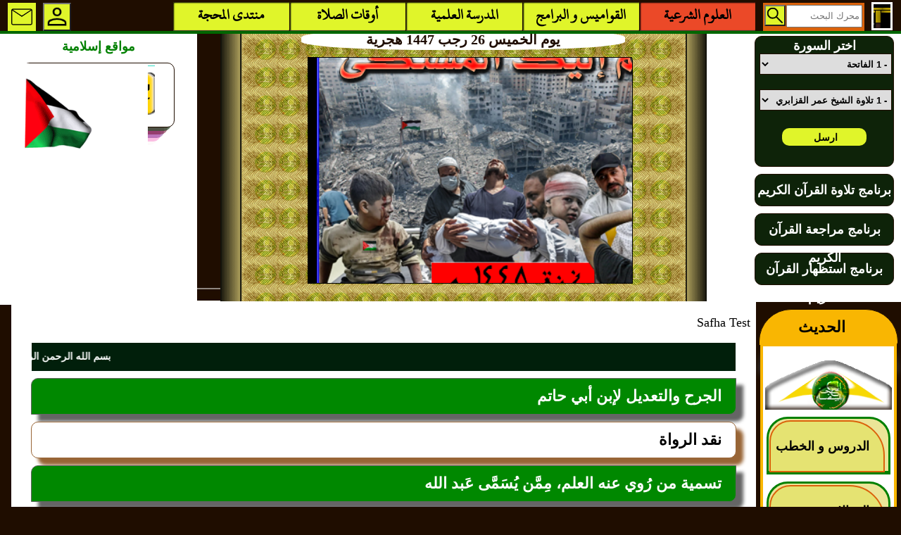

--- FILE ---
content_type: text/html; charset=utf-8
request_url: http://alhibr1.com/index.php?num=45367
body_size: 31454
content:

<!DOCTYPE html PUBLIC "-//W3C//DTD XHTML 1.0 Strict//EN"
	"http://www.w3.org/TR/xhtml1/DTD/xhtml1-strict.dtd">
<html xmlns="http://www.w3.org/1999/xhtml" xml:lang="ar"
	lang="ar"
>
<head>

<title>عَبد الرَّحمن بن أصبغ الحضرمي: المحجة البيضاء موقع الحبر الترجمان عبد الله بن عباس رضي الله عنهما   </title>
<meta http-equiv="Content-Type" content="text/html; charset=utf-8" /> 
<meta http-equiv="Content-Script-Type" content="text/javascript" />
<link rel="shortcut icon" type="image/x-icon" href="http://alhibr1.com/log.ico" /> 
<META NAME="Alhibr1.com" LANG="ar" CONTENT="http://alhibr1.com/ Copyright" />  
<META NAME="Publisher" CONTENT="Alhibr1.com المحجة البيضاء موقع الحبر الترجمان عبد الله بن عباس رضي الله عنهما" /> 
<META NAME="Reply-to" CONTENT="admin@alhibr1.com(Alhibr1.com)" /> 
<META NAME="Indentifier-URL" CONTENT="http://alhibr1.com/" /> 
<META NAME="Generator" CONTENT="alhibr1.com  2005 http://alhibr1.com/ Copyright" />
<META NAME="Date" CONTENT="Ven, 1 Dec 2005 08:00:00" /> 
<META NAME="Alhibr1.com" LANG="ar" CONTENT="http://alhibr1.com/ Copyright" /> 
<META NAME="Reply-to" CONTENT="admin@alhibr1.com(Alhibr1.com)" /> 
<meta name="description" content="المحجة البيضاء موقع الحبر الترجمان عبد الله بن عباس رضي الله عنهما ،موقع إسلامي " />
<META NAME="Keywords" CONTENT="المحجة البيضاء,موقع الحبر الترجمان,الزاهد الورع,عبد الله بن عباس,القرآن الكريم ,الحديث الشريف ,العقيدة الصحيحة ,تاريخ و أحداث , البداية و النهاية,معجم لسان العرب,المدرسة العلمية,أخلاق و تربية,قضايا و هموم,المصطلحات العلمية , منتدى المحجة, فسحة و سماحة , فتاوى ابن تيمية المحجة البيضاء موقع الحبر الترجمان عبد الله بن عباس رضي الله عنهما المادة المحجة البيضاء موقع الحبر الترجمان عبد الله بن عباس رضي الله عنهما" /> 
<link href="http://alhibr1.com/style.css" rel="stylesheet" media="all" type="text/css" />
<link rel="stylesheet" media="all" href="http://alhibr1.com/style.css" type="text/css" />

 <link rel="apple-touch-icon" href="http://alhibr1.com/apple.png" />
<script src="/js/jquery-1.4.3.min.js" type="text/javascript"></script><script language="javascript">
 
function callScript ( scriptName, args ){
	
	var xhr_object = null; 
	     
	// ### Construction de l’objet XMLHttpRequest selon le type de navigateur
	// Cas des navigateurs de type Netscape (Firefore, Conqueror, etc.)
	if(window.XMLHttpRequest) 
	{
	   	xhr_object = new XMLHttpRequest(); 
	// Cas du navigateur Internet Explorer
	
	}
	else
	{
		if(window.ActiveXObject)
		{
				xhr_object = new ActiveXObject("Microsoft.XMLHTTP");
				// Cas des navigateurs ne comprenant pas cette technologie (anciens navigateurs)
					alert("Votre version de navigateur est obsoléte ..."); 
		}
		else 
		{ 
			// XMLHttpRequest non supporté par le navigateur 
	 		alert("Votre navigateur ne supporte pas les objets XMLHTTPRequest..."); 
		}
	} 
	 
     
	xhr_object.open("POST", scriptName, true);

	//  Définition du comportement à adopter sur le changement d’état de l’objet 
	// XMLHttpRequest
	xhr_object.onreadystatechange = function() { 
			// Etat : requête terminée, réponse récupérée
	  	if(xhr_object.readyState == 4) {
				    //alert(xhr_object.responseText); // DEBUG MODE
				// ### Interprétation du retour du script appellé
				// Mode d’interprétation 1: on affiche dans la page le retour
				// comme s’il s’agissait de code HTML 
				 //document.write(xhr_object.responseText);
				// Mode d’interprétation 2: on interprète le retour comme 
				// s’il s’agissait de code javascript
				 eval(xhr_object.responseText);
		 	}
			
				
			return xhr_object.readyState;
	} 
	xhr_object.setRequestHeader("Content-type", "application/x-www-form-urlencoded");
	
	//  Envoi de la requête
	xhr_object.send(args);

}

function searchnum ()
{
	// --- Récupération des paramètres nécessaire au script PHP
	var _s = document.getElementById("s").value;
	var _sn = document.getElementById("sn").value;
	
	var _data = "s="+_s+"&sn="+_sn;
	// --- Appel au script PHP de traitement
	 
	callScript("../ajax/gosourat.php",_data);
	 
} 
function afflissan (nm)
{
	// --- Récupération des paramètres nécessaire au script PHP
	 
	 var _s=nm;
	 
	var _data = "ls="+_s ;
	// --- Appel au script PHP de traitement
	 
	callScript("../ajax/affichlissan.php",_data); 
} 
 
 function affichInt (vb,tahditbaynsafaha,tri,param)
{
	 
	// --- Récupération des paramètres nécessaire au script PHP
		var ct="#"+vb ;
		$("#mouv").show();		 
		 $("#mouv").insertAfter(ct);
	 $("#resultmouv").html('<li style="text-align:center"><img src="../graphisme/loading1.gif" width="80px" height="80px"   alt=""/></li>');
	 var _tahditbaynsafaha=tahditbaynsafaha;
	 var _param=param;
	  var _tri=tri;
	var _data = "tahditbaynsafaha="+_tahditbaynsafaha+"&param="+_param+"&tri="+_tri ;
	// --- Appel au script PHP de traitement
	 
	callScript("../ajax/affichInt.php",_data);  
} 
function fctmoins (lmtbase,lqism)
{
	// --- Récupération des paramètres nécessaire au script PHP
		 
	// $("#intcontenu").html('<li style="text-align:center"><img src="../graphisme/loading1.gif" width="80px" height="80px"   alt=""/></li>');
	  
	 var _lmtbase=lmtbase; var _lqism=lqism;
	var _data = "lmtbase="+_lmtbase+"&lqism="+_lqism ;
	// --- Appel au script PHP de traitement
	  //2017 AJXSFCLS
	callScript("../include/AJXbase.php",_data); 
}
 function fctplus (lmtplus,lqism)
{
	// --- Récupération des paramètres nécessaire au script PHP
		// $("#intcontenu").html('<li style="text-align:center"><img src="../graphisme/loading1.gif" width="80px" height="80px"   alt=""/></li>');  
	   var _lmtplus=lmtplus;var _lqism=lqism;
	var _data = "lmtplus="+_lmtplus+"&lqism="+_lqism ;
	// --- Appel au script PHP de traitement
	  	
	  //2017 AJXSFCLS
	callScript("../include/AJXbase.php",_data); 
}
$('#moins').live('click', function() { 
		$("#mouv").show();		 
	 $("#mouv").insertAfter("#moins");
	 $("#resultmouv").html('<li style="text-align:center"><img src="../graphisme/loading1.gif" width="80px" height="80px"   alt=""/></li>');
 
	// --- Appel au script PHP de traitement
	  	$.ajax({
            url : '../include/AJXbase.php',
            type : 'POST',
            data: "lqism="+$('#qism').val()+"&lmtbase="+$('#moinsval').val(),
			
   success: function(msg){
    // alert( "Data Saved: " + msg );
	$("#mouv").hide();
	 $('#intcontenu').html(msg);

   }
 });
} );
$("#plus").live('click',function() { 
 $("#mouv").show();		 
	 $("#mouv").insertAfter("#moins");
	 $("#resultmouv").html('<li style="text-align:center"><img src="../graphisme/loading1.gif" width="80px" height="80px"   alt=""/></li>');
	 
	// --- Appel au script PHP de traitement
	  	$.ajax({
            url : '../include/AJXbase.php',
            type : 'POST',
            data: "lqism="+$('#qism').val()+"&lmtplus="+$('#plusval').val(),
			
   success: function(msg){
    // alert( "Data Saved: " + msg );
	$("#mouv").hide();
	  $('#intcontenu').html(msg);
 
   }
 });

	 
} );
 
function load_menu_ajax(id){
var idvar= id;
 
var ismid="#tit"+idvar;
 
var  tahditbaynsafaha="tita"+idvar;
     tahditbaynsafaha=document.getElementById(tahditbaynsafaha).value;
var  param="titb"+idvar;
     param=document.getElementById(param).value;
var  tri="titc"+idvar;
     tri=document.getElementById(tri).value;
	 
		$("#mouv").show();		 
		 $("#mouv").insertAfter(ismid);
	 $("#resultmouv").html('<li style="text-align:center"><img src="../graphisme/loading1.gif" width="80px" height="80px"   alt=""/></li>');
	   
// --- Appel au script PHP de traitement
	  	$.ajax({
            url : '../ajax/affichInt.php',
            type : 'POST',
            data: "tahditbaynsafaha="+tahditbaynsafaha+"&param="+param+"&tri="+tri,
			
   success: function(msg){
    // alert( "Data Saved: " + msg );
	 $('#resultmouv').html('<li>'+msg+'</li>');

   }
 });
} 
$(".tit").live('click',function(){
var idvar=this.id;
 
var ismid="#tit"+idvar;
 
var  tahditbaynsafaha="tita"+idvar;
     tahditbaynsafaha=document.getElementById(tahditbaynsafaha).value;
var  param="titb"+idvar;
     param=document.getElementById(param).value;
var  tri="titc"+idvar;
     tri=document.getElementById(tri).value;
	 
		$("#mouv").show();		 
		 $("#mouv").insertAfter(ismid);
	 $("#resultmouv").html('<li style="text-align:center"><img src="../graphisme/loading1.gif" width="80px" height="80px"   alt=""/></li>');
	
// --- Appel au script PHP de traitement
	  	$.ajax({
            url : '../ajax/affichInt.php',
            type : 'POST',
            data: "tahditbaynsafaha="+tahditbaynsafaha+"&param="+param+"&tri="+tri,
			
   success: function(msg){
    // alert( "Data Saved: " + msg );
	 $('#resultmouv').html('<li>'+msg+'</li>');

   }
 });
});
/**************************************2018 ****************/


function load_aj_menuc(id){
var idvar= id;
 
var ismid="#resultsearch";
 
var  tahditbaynsafaha="titca"+idvar;
     tahditbaynsafaha=document.getElementById(tahditbaynsafaha).value;
var  param="titcb"+idvar;
     param=document.getElementById(param).value;
var  tri="titcc"+idvar;
     tri=document.getElementById(tri).value;
	 
		//$("#mouv").show();		 
		// $("#mouv").insertAfter(ismid);
	 $("#resultsearch").html('<li style="text-align:center"><img src="../graphisme/loading1.gif" width="80px" height="80px"   alt=""/></li>');
	      /*var  sf= document.getElementById("sf").value;
	  var adr = (sf==1) ?  '../ajax/bahtctrajax.php' :'../ajax/aj_menuc.php';
	    // adr ='../ajax/aj_menuc.php';*/
// --- Appel au script PHP de traitement
	  	$.ajax({
            url : '../ajax/aj_menuc.php',
            type : 'POST',
            data: "tahditbaynsafaha="+tahditbaynsafaha+"&param="+param+"&tri="+tri,
			
   success: function(msg){
    // alert( "Data Saved: " + msg );
	 $('#resultsearch').html('<li>'+msg+'</li>');

   }
 });
} 
//*********************************************
$(".babc").live('click',function(){
var idvar=this.id;
  
 var ismid="#resultsearch";
 
var   tahditbaynsafaha=document.getElementById("tahditbaynsafaha").value;
var  param=document.getElementById("param").value;
var   tri=document.getElementById("tri").value; 
	 
	//	  document.getElementById('pgsf').value='';
	 // $('#pgsf').html('<div id="resultsearch"></div>');
	//document.getElementById("resultsearch").innerHTML = '';
	$("#resultsearch").html('<p style="text-align:center;font-size:18px;font-weight:bold"><br/>لحظة من فضلك <br/><img src="../graphisme/loading1.gif" width="80px" height="80px"   alt=""/><br/>لحظة من فضلك <br/><br/><a href="../index.php?al=20&a='+idvar+'">في حال طول الإنتظار اضغط هنا لتحديث الصفحة</a>	 <br/><br/></p>');
	    
// --- Appel au script PHP de traitement
	  	$.ajax({
            url : '../ajax/aj_menuc.php',
            type : 'POST',
            data: "npg="+idvar +"&tahditbaynsafaha="+tahditbaynsafaha+"&param="+param+"&tri="+tri,
			
   success: function(msg){
   // alert( "Data Saved: " + msg );
    
	 $('#resultsearch').html(''+msg+'');

   }
 });
 
 
 $.ajax({
            url : '../include/AJXbase.php',
            type : 'POST',
            data: "al=20&intnum="+idvar ,
			
   success: function(msg){
    // alert( "Data Saved: " + msg );
    
	 $('#intcontenu').html(''+msg+'');

   }
 });
 
});

//******************************************
$(".page").live('click',function(){
var idvar=this.id;
  //alert(idvar);
	//	  document.getElementById('pgsf').value='';
	  $('#pgsf').html('<div id="resultsearch"></div>');
	//document.getElementById("resultsearch").innerHTML = '';
	 $("#resultsearch").html('<p style="text-align:center;font-size:18px;font-weight:bold"><br/>لحظة من فضلك <br/><img src="../graphisme/loading1.gif" width="80px" height="80px"   alt=""/><br/>لحظة من فضلك <br/><br/><a href="../index.php?al=20&a='+idvar+'">في حال طول الإنتظار اضغط هنا لتحديث الصفحة</a>	 <br/><br/></p>');
	    
// --- Appel au script PHP de traitement
	  	$.ajax({
            url : '../ajax/bahtctrajax.php',
            type : 'POST',
            data: "al=20&npg="+idvar ,
			
   success: function(msg){
    // alert( "Data Saved: " + msg );
    
	 $('#resultsearch').html(''+msg+'');

   }
 });
 $.ajax({
            url : '../include/AJXbase.php',
            type : 'POST',
            data: "al=20&intnum="+idvar+"&npg="+idvar,
			
   success: function(msg){
    // alert( "Data Saved: " + msg );
    
	 $('#intcontenu').html(''+msg+'');

   }
 });
});

$(".titcenter").live('click',function(){
var idvar=this.id;
 
var ismid="#resultsearch";
 
var  tahditbaynsafaha="titca"+idvar;
     tahditbaynsafaha=document.getElementById(tahditbaynsafaha).value;
var  param="titcb"+idvar;
     param=document.getElementById(param).value;
var  tri="titcc"+idvar;
     tri=document.getElementById(tri).value;

		$("#resultsearch").show();		 
		// $("#mouv").insertAfter(ismid);
	 $("#resultsearch").html('<li style="text-align:center"><img src="../graphisme/loading1.gif" width="80px" height="80px"   alt=""/></li>');
	   /*var  sf= document.getElementById("sf").value;
	  var adr = (sf==1) ?  '../ajax/bahtctrajax.php' :'../ajax/aj_menuc.php';*/
// --- Appel au script PHP de traitement
 var urls;var datas;
        var al=document.getElementById("ale").value;
	if(al==25)
	{
		//المضافات الغذائية
		var idcds="cds"+idvar;
        var cds =document.getElementById(idcds).value;
	
		urls='../include/almaekoulat.php';
		datas="tahditbaynsafaha="+tahditbaynsafaha+"&param="+param+"&tri="+tri+"&cds="+cds+"&al="+al;
	}
	else
	{
		urls='../ajax/aj_menuc.php';
		datas="tahditbaynsafaha="+tahditbaynsafaha+"&param="+param+"&tri="+tri;
		
	}
	  	$.ajax({
            url :urls,
            type : 'POST',
            data: datas,
			
   success: function(msg){
     //alert( "Data Saved: " + msg );
	 $('#resultsearch').html('<li>'+msg+'</li>');

   }
 });
});
 /*************************************************************************/
$(".qara").live('click',function(){
var idvar=this.id;
 
var ismid="#qara"+idvar;
 
var  ismqara="qara"+idvar;
var  chwqara=document.getElementById(ismqara).value;
 
var  chwbalad="chwbalad" ;

	 
	/*	$("#mouv").show();		 
		 $("#mouv").insertAfter(ismid);
	$("#intcontenu").html('<li style="text-align:center"><img src="../graphisme/loading1.gif" width="80px" height="80px"   alt=""/></li>');*/
	   
// --- Appel au script PHP de traitement
	  	$.ajax({
            url : '../ajax/bahtwaqtjx.php',
            type : 'POST',
            data: "chwqara="+chwqara+"&chwbalad="+chwbalad,
			
   success: function(msg){
    // alert( "Data Saved: " + msg );
	 $('#intcontenu').html(msg);

   }
 });
});

$(".balad").live('click',function(){
var idvar=this.id;
 
var ismid="#balad"+idvar;
 
var  ismbalad="balad"+idvar;
var  chwbalad=document.getElementById(ismbalad).value;
var qara="ismqara"+idvar;
var  chwqara=document.getElementById(qara).value;;

	 
	/*	$("#mouv").show();		 
		 $("#mouv").insertAfter(ismid);
	 $("#intcontenu").html('<li style="text-align:center"><img src="../graphisme/loading1.gif" width="80px" height="80px"   alt=""/></li>');*/
	   
// --- Appel au script PHP de traitement
	  	$.ajax({
            url : '../ajax/bahtwaqtjx.php',
            type : 'POST',
            data: "chwqara="+chwqara+"&chwbalad="+chwbalad,
			
   success: function(msg){
     // alert( "Data Saved: " + msg );
	 $('#intcontenu').html(msg);

   }
 });
});

/**************************************************************/
/************** function baht ********************************/
$(".bhtval").live('click',function(){
var idvar=this.id;
 
var ismid="#bhtval"+idvar;
 
var  numtd="bhtvala"+idvar;
     numtd=document.getElementById(numtd).value;
var  tahdid="bhtvalb"+idvar;
     tahdid=document.getElementById(tahdid).value;

var  kalima="kalima";
     kalima=document.getElementById(kalima).value;	 
		$("#bahtmouv").show();		 
		 $("#bahtmouv").insertAfter(ismid);
	 $("#bahtmouv").html('<img src="../graphisme/loading1.gif" width="80px" height="80px"   alt=""/>');
	   
// --- Appel au script PHP de traitement
	  	$.ajax({
            url : '../ajax/rpajxsearchall.php',
            type : 'POST',
            data: "numtd="+numtd+"&tahdidvl="+tahdid+"&baht="+kalima,
			
   success: function(msg)
   {
    // alert( "Data Saved: " + msg );
	 $('#bahtmouv').html(msg); 

   }
   });
   });
   // baht safha

//------------------- affichage direct safhaclass --//

$(".dataglob").live('click',function(){
var idvar=this.id;
  
	//	  document.getElementById('pgsf').value='';
	  $('#pgsf').html('<div id="resultsearch"></div>');
	//document.getElementById("resultsearch").innerHTML = '';
	 $("#resultsearch").html('<p style="text-align:center;font-size:18px;font-weight:bold"><br/>لحظة من فضلك <br/><img src="../graphisme/loading1.gif" width="80px" height="80px"   alt=""/><br/>لحظة من فضلك <br/><br/><a href="../index.php?al=20&a='+idvar+'">في حال طول الإنتظار اضغط هنا لتحديث الصفحة</a>	 <br/><br/></p>');
	  
// --- Appel au script PHP de traitement
	  	$.ajax({
            url : '../ajax/safhadata.php',
            type : 'POST',
            data: "npg="+idvar ,
			
   success: function(msg){
   // alert( "Data Saved: " + msg );
    
	 $('#resultsearch').html(''+msg+'');

   }
 });
  $.ajax({
            url : '../include/AJXbase.php',
            type : 'POST',
            data: "intnum="+idvar ,
			
   success: function(msg){
    // alert( "Data Saved: " + msg );
    
	 $('#intcontenu').html(''+msg+'');

   }
 });
});

$(".affpg").live('click',function(){
var idvar=this.id;
 $('#resultsearch').empty();
  document.getElementById('resultsearch').value='';
	//document.getElementById("resultsearch").innerHTML = '';
	 $("#resultsearch").html('<p style="text-align:center;font-size:18px;font-weight:bold"><br/>لحظة من فضلك <br/><img src="../graphisme/loading1.gif" width="80px" height="80px"   alt=""/><br/>لحظة من فضلك <br/><br/><a href="../index.php?al=20&a='+idvar+'">في حال طول الإنتظار اضغط هنا لتحديث الصفحة</a>	 <br/><br/></p>');
	    
// --- Appel au script PHP de traitement
	  	$.ajax({
            url : '../ajax/bahtctrajax.php',
            type : 'POST',
            data: "npg="+idvar ,
			
   success: function(msg){
   //alert( "Data Saved: " + msg );
   
   	
	 $('#resultsearch').html(''+msg+'');

   }
 });
});
// result baht safha 20
$(".det").live('click',function(){
var a=this.id;
 
var param="p"+a;
   
     param=document.getElementById(param).value;
var ismid="#det"+a;
 
		 $("#mouvserch").show();		 
		  $("#mouvserch").insertAfter(ismid);
	 $("#resultmouvserch").html('<p style="text-align:center"><img src="../graphisme/loading1.gif" width="80px" height="80px"   alt=""/></p>');
	   
// --- Appel au script PHP de traitement
	  	$.ajax({
            url : '../ajax/repsearchvajax.php',
            type : 'POST',
            data: "nump="+a+"&param="+param,
			
   success: function(msg){
       //alert( "Data Saved: " + msg );
	  $('#resultmouvserch').html(''+msg+'');
	 $('#resultmouvserch').html(''+msg+'');

   }
 }); 
});
$("#idfromtomail").live('click',function(){
 
 
var mybarid =document.getElementById("mybarid").value;
var yrbarid =document.getElementById("yrbarid").value;
 var mesta =document.getElementById("mesta").value;

		 //$("#mouvserch").show();		 
		 // $("#mouvserch").insertAfter(ismid);
	 /*$("#resultmouvserch").html('<p style="text-align:center"><img src="../graphisme/loading1.gif" width="80px" height="80px"   alt=""/></p>');*/
	 	 
// --- Appel au script PHP de traitement
	  	$.ajax({
            url : '../include/fromtomail.php',
            type : 'POST',
            data: "mybarid="+mybarid+"&yrbarid="+yrbarid+"&mesta="+mesta,
			
   success: function(msg){
       //alert( "Data Saved: " + msg );
	    
	 $('#resultmail').html(''+msg+'');

   }
 }); 
});
function affmail (){

	document.getElementById("resultmail").style.visibility="visible";
	document.getElementById("resultmail").style.display="block";
	
};
function fcthajm (){
 var i=document.getElementById("hajm").value;
 document.getElementById("taaliq").style.fontSize =i;
}
function rechmadina()
{
 
 
var bahtrchmadjx=document.getElementById("bahtrchmadjx").value;


		 //$("#mouvserch").show();		 
		 // $("#mouvserch").insertAfter(ismid);
	 /*$("#resultmouvserch").html('<p style="text-align:center"><img src="../graphisme/loading1.gif" width="80px" height="80px"   alt=""/></p>');*/
	 	 
// --- Appel au script PHP de traitement
	  	$.ajax({
            url : '../ajax/bahtwaqtjx.php',
            type : 'POST',
            data: "bahtrchmadjx="+bahtrchmadjx,
			
   success: function(msg){
      // alert( "Data Saved: " + msg );
	    
	 $('#intcontenu').html(''+msg+'');

   }
 }); 
};

 function menu_bg_ajax(al)
 {
	var id=''; 
	for(i=1;i<=18;i++)
	{
		id='menu'+i;
		if(i==al)
		{
		  document.getElementById(id).className="bouton2";
		 }
		 else
		 {
			 document.getElementById(id).className="bouton1";
		 }
	}
 }
</script> 
<script language="javascript" type="text/javascript" src="../js/fonctionjs.js"></script> 
<script type="text/javascript" src="../js/flash_detect.js"></script>
   
<style type="text/css"> 
#blctr {
display:block;width:100%; height:100%;direction:rtl; 
}
</style><link href="http://alhibr1.com/css/swarAlmahaja.css" rel="stylesheet" media="all" type="text/css">
</head>
<body> 
<div id="globalcont1" class="globalcont">
<div id="hautpage" >﻿
 <style type="text/css">
#menuhaut {
            display: flex;
            justify-content: center; /* Centre le menu */
            align-items: center;
            margin: 0px auto 0 auto;
        }
#menu_p7 a {

	display:block;float:right;background-color :#e0f52a;  border-radius:1px;width:13%;height:40px;line-height:36px;margin-right:1px;font-size:1.2em;font-weight:bold;text-decoration:none;
	overflow:hidden;  box-shadow: 1px 1px 2px black inset, 
                 0 1px 0 rgba( 255, 255, 255, 0.2);  font-family: "KFGQPC_Naskh";cursor:pointer;
}
#menu_p7 a:hover {
 border-radius:1px;background-color: rgba(0,103,0,1); color : white;  box-shadow: 1px 1px 2px black inset, 
                 0 1px 0 rgba( 255, 255, 255, 0.2);  font-family: "KFGQPC_Naskh";
}
.fix_menu_dv {
	display:none;visibility:hidden;position:absolute;z-index:6000;float:right;background-color :#e0f52a;  width:150px;height:auto;line-height:36px;padding:10px 10px 10px 10px;font-family: "KFGQPC_Naskh";
	margin-top:5px;border-radius:2px;text-align:right;text-indent:20px;text-decoration:none;border:1px solid rgba(0,103,0,1);
}
.fix_menu_dv a {
	display:block;background-color :#e0f52a;  width:100%;height:40px;line-height:40px; overflow:hidden;
	  text-align:right; border-radius:2px;text-decoration:none;1.2em;font-weight:bold;background-color:rgba(31,13,0,0.5);margin:5px auto 0px auto;box-shadow: 1px 1px 2px black inset,0 1px 0 rgba( 255, 255, 255, 0.2); font-family: "KFGQPC_Naskh";
                  cursor:pointer;
}
.fix_menu_dv a:hover {
	display:block;background-color :#e0f52a;  width:100%;height:40px;line-height:40px; overflow:hidden;
	  text-align:right; text-decoration:none;font-size:1.2em;font-weight:bold;background-color: rgba(0,103,0,1); color : white;margin:5px auto 0px auto;border-radius:2px;box-shadow: 1px 1px 2px black inset,0 1px 0 rgba( 255, 255, 255, 0.2);  font-family: "KFGQPC_Naskh";
                 
	   
}
.fix_menu_dv:before {
     
       content:"";
      border-left: 26px solid transparent;
      border-top: 13px solid #008800;
      border-right: 26px solid transparent;
    }
#raiessya {
	display:block;clear:both;float:right;width:30px;height:40px;background-image : url("http://alhibr1.com/graphisme/home.png") ;background-repeat: no-repeat;cursor:pointer;
	margin-right:0px;
}
#raiessya:hover {
	opacity:0.5;cursor:pointer;
}
#baht_base{display:block;float:right;width:30px;height:30px;margin :3px 1px 0px 0px;background : url('http://alhibr1.com/graphisme/baht.png') no-repeat #e0f52a;background-size:30px 30px;background-position:center center;cursor:pointer}
#baht_base:hover {display:block;float:right;width:30px;height:30px;margin :3px 1px 0px 0px;background : url('http://alhibr1.com/graphisme/baht.png') no-repeat rgba(0,103,0,1);background-size:30px 30px;background-position:center center;cursor:pointer}

#FCXD {
				display:block;float:left;width:40px;height:40px;text-align:right;direction:rtl;margin:1px 0px 0px 10px;
				background : url('http://alhibr1.com/graphisme/connex.png') no-repeat #e0f52a;background-size: 40px 40px;background-position:center center; line-height:40px;overflow:hidden;cursor:pointer;
			}
#FCXD:hover {
				display:block;float:left;width:40px;height:40px;text-align:right;direction:rtl;margin:1px 0px 0px 10px;
				background : url('http://alhibr1.com/graphisme/connex.png') no-repeat rgba(0,103,0,1);background-size: 40px 40px;background-position:center center; line-height:40px;overflow:hidden;cursor:pointer;
			}

#FCXC {
				display:block;float:left;width:40px;height:40px;text-align:right;direction:rtl;margin:1px 0px 0px 10px;
				background : url('http://alhibr1.com/graphisme/connex.png') no-repeat #db620b;background-size: 40px 40px;background-position:center center; line-height:40px;overflow:hidden;cursor:pointer;
			}
#FCXC:hover {
				display:block;float:left;width:40px;height:40px;text-align:right;direction:rtl;margin:1px 0px 0px 10px;
				background : url('http://alhibr1.com/graphisme/connex.png') no-repeat red;background-size: 40px 40px;background-position:center center; line-height:40px;overflow:hidden;cursor:pointer;
			}
#message {
	display:block;float:left;width:40px;height:40px;text-align:right;direction:rtl;margin:1px 0px 0px 10px;background: url('http://alhibr1.com/graphisme/rissala.png') no-repeat #e0f52a;background-position:center center; background-size:40px 40px;line-height:40px;overflow:hidden;cursor:pointer;
}

#message:hover {
	display:block;float:left;width:40px;height:40px;text-align:right;direction:rtl;margin:1px 0px 0px 10px;background: url('http://alhibr1.com/graphisme/rissala.png') no-repeat rgba(0,103,0,1);background-position:center center; background-size:40px 40px;line-height:40px;overflow:hidden;cursor:pointer;
}

#newsl:before {
     
       content:"";
      border-left: 90px solid transparent;
      border-top: 13px solid #008800;
      border-right: 80px solid transparent;
    }
#milieuconnex {
    display: block;;
    clear:both; 
    justify-content: center;; /* Centre les éléments dans le conteneur */
    align-items: center;
    direction: rtl;
    width: 100%;    max-width: 100vw; box-sizing: border-box;
    height: 380px;
    margin: 0px auto 0px auto;
    padding: 0;
    text-align: center;
    border-bottom: 2px solid rgba(255,255,255,0.5);   
	  
}
#yamin,  #yassar {

    justify-content: center; /* Centre le contenu verticalement */
    align-items: center;
     min-width: 210px;
    min-width: 210px;
	height: 100%;
    padding: 10px;   
	margin-left: auto;

}

#yamin {  display:block; float:right;
        width: 20% !important; 
   min-width: 210px;
    
    background-color: white;margin-right:0px;
}

#wassat {
    display: block; float:right;
    max-width: 54%;; /* Empêche un rétrécissement excessif */
    background: url(/graphisme/gradb3.png) repeat-y center center;
    background-size: contain;
	margin:0px 0px 0px 0px;
}

#yassar { 
	display: block !important;
	float:left;
    width: 20% !important; 
    border: 3px solid blue;
    min-width: 210px;
     
    background-color: white;
	  border: 2px solid white;z-index: 9999;
    flex-shrink: 0; /* Empêche #yamin de se réduire trop */
}
</style>
<div   class="corpshaut">
<!-- section nav -->
<div id="menuhaut"      >
<div style="display:table;clear:both;width:99%;height:40px;margin:2px auto 0px auto"> 
<div id="menu_p7" style="display:block;clear:both;width:100%;height:40px;margin:0px 5px 0px 10px ;direction:rtl">

 <div  id="raiessya"  href="../index.php?al=1"       alt="الرئيسية"   title="الرئيسية" onclick="location.href='http://alhibr1.com/index.php'"> </div> 
							<form action="http://alhibr1.com/index.php" method="GET">
							<div style="display:block;float:right;width:140px;height:40px;text-align:right;direction:rtl;margin:1px 10px  0px 10px;background-color:#db620b;padding:0px 2px 0px 2px;line-height:0px;overflow:hidden">
							<input type="text"  name="baht"   value="" size="15" dir="ltr" placeholder="محرك البحث" style="display:block;float:right;width:100px;height:26px;text-align:right;margin :3px 1px 0px 0px "/>
							<INPUT type="hidden"  name="ikhtyar" value="0">
							<input type="submit" value=""  id="baht_base"></div></form><a  id="men2"   onmouseover='afficheid("dv2",1);afficheid("dv3",0)' style="background-color:#eb4928;color:black;">العلوم الشرعية</a><a  id="men3"  onmouseover='afficheid("dv3",1);afficheid("dv2",0)' >القواميس و البرامج</a><a  id="men7" href="index.php?al=7"  onmouseover='afficheid("dv2",0);afficheid("dv3",0)' >المدرسة العلمية</a><a  id="men9" href="index.php?al=9"  onmouseover='afficheid("dv2",0);afficheid("dv3",0)' >أوقات الصلاة</a><a  id="men13" href="../alhanif.php"  onmouseover='afficheid("dv2",0);afficheid("dv3",0)' >منتدى المحجة</a>
	<div onmouseover="Affichenews(1)"  id="message">	</div>
	<form action="../alhanif.php" method="POST"><input type="hidden" name="ia" value="10"> <input type="submit"   id="FCXD"  value="" alt="تسجيل الدخول" title="تسجيل الدخول"> 
	</form> 
	
<div  onmouseover="Affichenews(1)" onMouseout="Affichenews(0)" id="newsl" class="newsletter" style="position:absolute;left:8px;top:38px;display:none;visibility:hidden;z-index:10000;border:1px solid rgba(0,103,0,1); ">
<form action="../index.php" method="POST" name="form_news">
<input type="hidden" name="al" value="24" />
<fieldset><legend><h1>القائمة البريدية :</h1></legend>
 <label for="barid"  >البريد الإلكتروني :</label><br>
<input type="mail" id="news" name="news" value="" size="15" dir="ltr" class="classinput" /><br> 
 
<input  type="submit" id="sub_mail" value="اشترك في القائمة"  class="clickbt" onMouseout="Affichenews(0)" />
<br>
</fieldset></form>
</div> 
</div><div id="dv2" class="fix_menu_dv"   ><a href="../index.php?al=2" id="men2"  > -  علوم القرآن</a><a href="../index.php?al=8" id="men2"  > -  المصحف الشريف</a><a href="../index.php?al=16" id="men2"  > -  كتب التفسير</a><a href="../index.php?al=3" id="men2"  > -  علوم الحديث</a><a href="../index.php?al=4" id="men2"  > -  العقيدة الصحيحة</a><a href="../index.php?al=5" id="men2"  > -  تاريخ المسلمين</a><a href="../index.php?al=10" id="men2"  > -  الأخلاق النبيلة</a><a href="../index.php?al=11" id="men2"  > -  قضايا إنسانية</a><a href="../index.php?al=15" id="men2"  > -  فسحة إسلامية</a></div><div id="dv3" class="fix_menu_dv"  ><a href="../index.php?al=6" id="men3"> -  لسان العرب</a><a href="../index.php?al=12" id="men3"> -  قاموس المصطلحات</a><a href="index.php?al=17" id="men3"> -  مشهد الصور</a></div> </div>
</div> <!-- menuhaut -->
    
   
<div id="milieuconnex"   >

<div id="yamin"  ><!-- debut cote droit --><style type="text/css">
#inql {display:block;clear:both; width:100%;height:100%;background-color:#6f2afs;margin:0px;}
.boption {
 width:188px;height:30px ;direction:rtl;display:block;;padding:2px;text-align:right;
 color:black;font-size:13px;font-weight:bold;border:1px solid #1f0d00;
 }
 .lawhabahtinql {display:block;
 clear:both;
 width:192px; height:180px;padding:2px;margin:10px 0 10px 0  ;
 background-color:#0e2309;
 border:1px solid #1f0d00;
 color:white;
 direction:rtl;text-align:center;font-size:18px; font-weight:bold;
 border-radius:10px;
 
 }
 
.rabit_bahtinql   { display:block;
 clear:both;
 width:192px; height:40px;line-height:40px;padding:2px;margin:10px 0 10px auto  ;

 background-color:#0e2309;
 color:white;text-decocration:none;
 direction:rtl;text-align:center;font-size:18px; font-weight:bold;
 border:1px solid #1f0d00;
 border-radius:10px;
}
.rabit_bahtinql:hover  { border:0px;text-decoration:none;color:white; background-color:green;
}
</style>
<div id="inql">
<div class="lawhabahtinql">اختر السورة 
<br/><form action="http://www.alhibr1.com/index.php" method=GET>
<input type="hidden" name="al" value="8">
 


<select name="s" id="s" class="boption"><option value="1" style="background-color:#f1ebb5;"> - 1  الفاتحة</option> <option value="2" style="background-color:#c7ec86;"> - 2  البقرة</option> <option value="3" style="background-color:#f1ebb5;"> - 3  ال عمران</option> <option value="4" style="background-color:#c7ec86;"> - 4  النساء</option> <option value="5" style="background-color:#f1ebb5;"> - 5  المائدة </option> <option value="6" style="background-color:#c7ec86;"> - 6   الأنعام</option> <option value="7" style="background-color:#f1ebb5;"> - 7  الأعراف </option> <option value="8" style="background-color:#c7ec86;"> - 8  الأنفال </option> <option value="9" style="background-color:#f1ebb5;"> - 9  التوبة</option> <option value="10" style="background-color:#c7ec86;"> - 10  يونس</option> <option value="11" style="background-color:#f1ebb5;"> - 11  هود</option> <option value="12" style="background-color:#c7ec86;"> - 12  يوسف</option> <option value="13" style="background-color:#f1ebb5;"> - 13  الرعد</option> <option value="14" style="background-color:#c7ec86;"> - 14  ابراهيم</option> <option value="15" style="background-color:#f1ebb5;"> - 15  الحجر</option> <option value="16" style="background-color:#c7ec86;"> - 16  النحل</option> <option value="17" style="background-color:#f1ebb5;"> - 17  الإسراء</option> <option value="18" style="background-color:#c7ec86;"> - 18  الكهف</option> <option value="19" style="background-color:#f1ebb5;"> - 19  مريم</option> <option value="20" style="background-color:#c7ec86;"> - 20  طـه</option> <option value="21" style="background-color:#f1ebb5;"> - 21  الأنبياء</option> <option value="22" style="background-color:#c7ec86;"> - 22  الحج</option> <option value="23" style="background-color:#f1ebb5;"> - 23  المؤمنون</option> <option value="24" style="background-color:#c7ec86;"> - 24  النور</option> <option value="25" style="background-color:#f1ebb5;"> - 25  الفرقان</option> <option value="26" style="background-color:#c7ec86;"> - 26  الشعراء</option> <option value="27" style="background-color:#f1ebb5;"> - 27  النمل</option> <option value="28" style="background-color:#c7ec86;"> - 28  القصص</option> <option value="29" style="background-color:#f1ebb5;"> - 29  العنكبوت</option> <option value="30" style="background-color:#c7ec86;"> - 30  الروم</option> <option value="31" style="background-color:#f1ebb5;"> - 31  لقمان</option> <option value="32" style="background-color:#c7ec86;"> - 32  السجدة</option> <option value="33" style="background-color:#f1ebb5;"> - 33  الأحزاب</option> <option value="34" style="background-color:#c7ec86;"> - 34  سبأ</option> <option value="35" style="background-color:#f1ebb5;"> - 35  فاطر</option> <option value="36" style="background-color:#c7ec86;"> - 36  يــس</option> <option value="37" style="background-color:#f1ebb5;"> - 37  الصافات</option> <option value="38" style="background-color:#c7ec86;"> - 38  ص</option> <option value="39" style="background-color:#f1ebb5;"> - 39  الزمر</option> <option value="40" style="background-color:#c7ec86;"> - 40  غافر</option> <option value="41" style="background-color:#f1ebb5;"> - 41  فصلت</option> <option value="42" style="background-color:#c7ec86;"> - 42  الشورى</option> <option value="43" style="background-color:#f1ebb5;"> - 43  الزخرف</option> <option value="44" style="background-color:#c7ec86;"> - 44  الدخان</option> <option value="45" style="background-color:#f1ebb5;"> - 45  الجاثية</option> <option value="46" style="background-color:#c7ec86;"> - 46  الأحقاف</option> <option value="47" style="background-color:#f1ebb5;"> - 47  محمد</option> <option value="48" style="background-color:#c7ec86;"> - 48  الفتح</option> <option value="49" style="background-color:#f1ebb5;"> - 49  الحجرات</option> <option value="50" style="background-color:#c7ec86;"> - 50  ق</option> <option value="51" style="background-color:#f1ebb5;"> - 51  الذاريات</option> <option value="52" style="background-color:#c7ec86;"> - 52  الطور</option> <option value="53" style="background-color:#f1ebb5;"> - 53  النجم</option> <option value="54" style="background-color:#c7ec86;"> - 54  القمر</option> <option value="55" style="background-color:#f1ebb5;"> - 55  الرحمن</option> <option value="56" style="background-color:#c7ec86;"> - 56  الواقعة</option> <option value="57" style="background-color:#f1ebb5;"> - 57  الحديد</option> <option value="58" style="background-color:#c7ec86;"> - 58  المجادلة</option> <option value="59" style="background-color:#f1ebb5;"> - 59  الحشر</option> <option value="60" style="background-color:#c7ec86;"> - 60  الممتحنة</option> <option value="61" style="background-color:#f1ebb5;"> - 61  الصف</option> <option value="62" style="background-color:#c7ec86;"> - 62  الجمعة</option> <option value="63" style="background-color:#f1ebb5;"> - 63  المنافقون</option> <option value="64" style="background-color:#c7ec86;"> - 64  التغابن</option> <option value="65" style="background-color:#f1ebb5;"> - 65  الطلاق</option> <option value="66" style="background-color:#c7ec86;"> - 66  التحريم</option> <option value="67" style="background-color:#f1ebb5;"> - 67  الملك</option> <option value="68" style="background-color:#c7ec86;"> - 68  القلم</option> <option value="69" style="background-color:#f1ebb5;"> - 69  الحاقة</option> <option value="70" style="background-color:#c7ec86;"> - 70  المعارج</option> <option value="71" style="background-color:#f1ebb5;"> - 71  نوح</option> <option value="72" style="background-color:#c7ec86;"> - 72  الجن</option> <option value="73" style="background-color:#f1ebb5;"> - 73  المزمل</option> <option value="74" style="background-color:#c7ec86;"> - 74  المدثر</option> <option value="75" style="background-color:#f1ebb5;"> - 75  القيامة</option> <option value="76" style="background-color:#c7ec86;"> - 76  الإنسان</option> <option value="77" style="background-color:#f1ebb5;"> - 77  المرسلات</option> <option value="78" style="background-color:#c7ec86;"> - 78  النبأ</option> <option value="79" style="background-color:#f1ebb5;"> - 79  النازعات</option> <option value="80" style="background-color:#c7ec86;"> - 80  عبس</option> <option value="81" style="background-color:#f1ebb5;"> - 81  التكوير</option> <option value="82" style="background-color:#c7ec86;"> - 82  الإنفطار</option> <option value="83" style="background-color:#f1ebb5;"> - 83  المطففين</option> <option value="84" style="background-color:#c7ec86;"> - 84  الإنشقاق</option> <option value="85" style="background-color:#f1ebb5;"> - 85  البروج</option> <option value="86" style="background-color:#c7ec86;"> - 86  الطارق</option> <option value="87" style="background-color:#f1ebb5;"> - 87  الأعلى</option> <option value="88" style="background-color:#c7ec86;"> - 88  الغاشية</option> <option value="89" style="background-color:#f1ebb5;"> - 89  الفجر</option> <option value="90" style="background-color:#c7ec86;"> - 90  البلد</option> <option value="91" style="background-color:#f1ebb5;"> - 91  الشمس</option> <option value="92" style="background-color:#c7ec86;"> - 92  الليل</option> <option value="93" style="background-color:#f1ebb5;"> - 93  الضحى</option> <option value="94" style="background-color:#c7ec86;"> - 94  الشرح</option> <option value="95" style="background-color:#f1ebb5;"> - 95  التين</option> <option value="96" style="background-color:#c7ec86;"> - 96  العلق</option> <option value="97" style="background-color:#f1ebb5;"> - 97  القدر</option> <option value="98" style="background-color:#c7ec86;"> - 98  البينة</option> <option value="99" style="background-color:#f1ebb5;"> - 99  الزلزلة</option> <option value="100" style="background-color:#c7ec86;"> - 100  العاديات</option> <option value="101" style="background-color:#f1ebb5;"> - 101  القارعة</option> <option value="102" style="background-color:#c7ec86;"> - 102  التكاثر</option> <option value="103" style="background-color:#f1ebb5;"> - 103  العصر</option> <option value="104" style="background-color:#c7ec86;"> - 104  الهمزة</option> <option value="105" style="background-color:#f1ebb5;"> - 105  الفيل</option> <option value="106" style="background-color:#c7ec86;"> - 106  قريش</option> <option value="107" style="background-color:#f1ebb5;"> - 107  الماعون</option> <option value="108" style="background-color:#c7ec86;"> - 108  الكوثر</option> <option value="109" style="background-color:#f1ebb5;"> - 109  الكافرون</option> <option value="110" style="background-color:#c7ec86;"> - 110  النصر</option> <option value="111" style="background-color:#f1ebb5;"> - 111  المسد</option> <option value="112" style="background-color:#c7ec86;"> - 112  الإخلاص</option> <option value="113" style="background-color:#f1ebb5;"> - 113  الفلق</option> <option value="114" style="background-color:#c7ec86;"> - 114  الناس</option> 
</select><br/><select name="sn"   id="sn" class="boption">Array
(
    [0] => Array
        (
            [num] => 815
            [meta] => 
            [diftar] =>  تلاوة  الشيخ  عمر القزابري
            [jouz] => 
            [bab] => صوتي
            [qism] => المصحف الشريف
            [fasl] => 
            [ism] =>  تلاوة  الشيخ  عمر القزابري  لما تيسر من سورة   الفاتحة
            [taaliq] => <p align=right>الشيخ القزابري امام مسجد الحسن الثاني بمدينة الدار البيضاء<p align=right>  <p align=center>&nbsp;</p><p align=center> تلاوة  الشيخ  عمر القزابري</p>
            [mouhtawa] => http://alhibr1.com/QURAAN/ALQAZABRI/1.rm
            [fara] => http://alhibr1.com/Alhibrdownlod.php?cheikh=ALQAZABRI&filename=1.rm&qsm=1
            [audio] => http://alhibr1.com/QURAAN/ALQAZABRI/1.mp3
            [inscript] => 
            [type] => 
            [stamp] => 1198371661
            [mouchahada] => 200
            [tanzil] => 167
            [ip] => 1768246722
        )

    [1] => Array
        (
            [num] => 1823
            [meta] => 
            [diftar] =>  تجويد الشيخ عبد الباسط عبد الصمد رحمه الله
            [jouz] => 
            [bab] => صوتي
            [qism] => المصحف الشريف
            [fasl] => 
            [ism] =>  تجويد الشيخ عبد الباسط عبد الصمد رحمه الله لسورة الفاتحة
            [taaliq] => <p align=right>تحتوي هذه المادة على تجويد التلاوة للشيخ عبد الباسط عبد الصمد رحمه الله برواية حفص<br />
</p><p align=center>&nbsp;</p><p align=center> تجويد الشيخ عبد الباسط عبد الصمد رحمه الله</p>
            [mouhtawa] => http://alhibr1.com/QURAAN/ABDASSAMAD/1.rm
            [fara] => http://alhibr1.com/Alhibrdownlod.php?cheikh=ABDASSAMAD&filename=1.rm&qsm=1
            [audio] => http://alhibr1.com/QURAAN/ABDASSAMAD/1.mp3
            [inscript] => 
            [type] => 
            [stamp] => 1191632461
            [mouchahada] => 1259
            [tanzil] => 763
            [ip] => 1768508073
        )

    [2] => Array
        (
            [num] => 1440
            [meta] => 
            [diftar] => تلاوة  الشيخ   مصطفى غربي  برواية ورش
            [jouz] => 
            [bab] => صوتي
            [qism] => المصحف الشريف
            [fasl] => 
            [ism] => تلاوة الشيخ مصطفى غربي لسورة الفاتحة
            [taaliq] => <p align=center>تلاوة الشيخ مصطفى غربي برواية ورش عن نافع<br />
</p><p align=center>&nbsp;</p><p align=center>تلاوة  الشيخ   مصطفى غربي  برواية ورش</p>
            [mouhtawa] => http://alhibr1.com/QURAAN/moustafa/1.rm
            [fara] => http://alhibr1.com/Alhibrdownlod.php?cheikh=moustafa&filename=1.rm&qsm=1
            [audio] => http://alhibr1.com/QURAAN/moustafa/1.mp3
            [inscript] => 
            [type] => 
            [stamp] => 1189990861
            [mouchahada] => 481
            [tanzil] => 166
            [ip] => 1768373391
        )

    [3] => Array
        (
            [num] => 2324
            [meta] => 
            [diftar] => تلاوة  الشيخ  محمد محمود الطبلاوي
            [jouz] => 
            [bab] => صوتي
            [qism] => المصحف الشريف
            [fasl] => 
            [ism] => تلاوة  الشيخ  محمد محمود الطبلاوي  لما تيسر من سورة   الفاتحة
            [taaliq] => <p align=right>الشيخ محمد محمود الطبلاوي  شيخ عموم المقارىء المصرية و عضو المجلس الأعلى للشئون الإسلامية و نائب نقيب القراء و قارىء جامع الأزهر الشريف<p align=right>  <p align=center>&nbsp;</p><p align=center>تلاوة  الشيخ  محمد محمود الطبلاوي</p>
            [mouhtawa] => http://alhibr1.com/QURAAN/tablawi/1.rm
            [fara] => http://alhibr1.com/Alhibrdownlod.php?cheikh=tablawi&filename=1.rm&qsm=1
            [audio] => http://alhibr1.com/QURAAN/tablawi/1.mp3
            [inscript] => 
            [type] => 
            [stamp] => 1198458061
            [mouchahada] => 537
            [tanzil] => 140
            [ip] => 1768277114
        )

    [4] => Array
        (
            [num] => 1305
            [meta] => 
            [diftar] => تلاوة  الشيخ  سعد الغامدي
            [jouz] => 
            [bab] => صوتي
            [qism] => المصحف الشريف
            [fasl] => 
            [ism] =>  تلاوة  الشيخ  سعد الغامدي لسورة الفاتحة
            [taaliq] => <p align=center>تلاوة الشيخ سعد الغامدي حفظه الله.<br />
<br />
</p><p align=center>&nbsp;</p><p align=center> تلاوة  الشيخ  سعد الغامدي</p>
            [mouhtawa] => http://alhibr1.com/QURAAN/saad/1.rm
            [fara] => http://alhibr1.com/Alhibrdownlod.php?cheikh=saad&filename=1.rm&qsm=1
            [audio] => http://alhibr1.com/QURAAN/saad/1.mp3
            [inscript] => 
            [type] => 
            [stamp] => 1189731661
            [mouchahada] => 418
            [tanzil] => 170
            [ip] => 1768257203
        )

    [5] => Array
        (
            [num] => 1592
            [meta] => 
            [diftar] => تلاوة  الشيخ فارس عباد
            [jouz] => 
            [bab] => صوتي
            [qism] => المصحف الشريف
            [fasl] => 
            [ism] => تلاوة  الشيخ فارس عباد  لسورة  الفاتحة
            [taaliq] => <p align=right>تلاوة الشيخ فارس عباد  حفظه الله من اليمن برواية حفص للمصحف الشريف<br />
</p><p align=center>&nbsp;</p><p align=center>تلاوة  الشيخ فارس عباد</p>
            [mouhtawa] => http://alhibr1.com/QURAAN/fares/1.rm
            [fara] => http://alhibr1.com/Alhibrdownlod.php?cheikh=fares&filename=1.rm&qsm=1
            [audio] => http://alhibr1.com/QURAAN/fares/1.mp3
            [inscript] => 
            [type] => 
            [stamp] => 1191114061
            [mouchahada] => 569
            [tanzil] => 164
            [ip] => 1767983107
        )

    [6] => Array
        (
            [num] => 1706
            [meta] => 
            [diftar] => تلاوة  الشيخ الدوكالي محمد العالم برواية قالون
            [jouz] => 
            [bab] => صوتي
            [qism] => المصحف الشريف
            [fasl] => 
            [ism] => تلاوة  الشيخ الدوكالي محمد العالم برواية قالون  لسورة  الفاتحة
            [taaliq] => <p align=right>تلاوة الشيخ الدوكالي محمد العالم حفظه الله من ليبيا  برواية قالون للمصحف الشريف<br />
</p><p align=center>&nbsp;</p><p align=center>تلاوة  الشيخ الدوكالي محمد العالم برواية قالون</p>
            [mouhtawa] => http://alhibr1.com/QURAAN/DOUKALI/1.rm
            [fara] => http://alhibr1.com/Alhibrdownlod.php?cheikh=DOUKALI&filename=1.rm&qsm=1
            [audio] => http://alhibr1.com/QURAAN/DOUKALI/1.mp3
            [inscript] => 
            [type] => 
            [stamp] => 1191459661
            [mouchahada] => 563
            [tanzil] => 110
            [ip] => 1768278225
        )

    [7] => Array
        (
            [num] => 2033
            [meta] => 
            [diftar] => تلاوة  الشيخ صلاح أبو خاطر
            [jouz] => 
            [bab] => صوتي
            [qism] => المصحف الشريف
            [fasl] => 
            [ism] => تلاوة  الشيخ صلاح أبو خاطر لسورة الفاتحة
            [taaliq] => <p align=right>تلاوة الشيخ صلاح أبو خاطر<br />
 </p><p align=center>&nbsp;</p><p align=center>تلاوة  الشيخ صلاح أبو خاطر</p>
            [mouhtawa] => http://alhibr1.com/QURAAN/Bokhater/1.rm
            [fara] => http://alhibr1.com/Alhibrdownlod.php?cheikh=Bokhater&filename=1.rm&qsm=1
            [audio] => http://alhibr1.com/QURAAN/Bokhater/1.mp3
            [inscript] => 
            [type] => 
            [stamp] => 1193101261
            [mouchahada] => 899
            [tanzil] => 207
            [ip] => 1768456148
        )

    [8] => Array
        (
            [num] => 14337
            [meta] => 
            [diftar] => تلاوة الشيخ ياسين الجزائري
            [jouz] => 
            [bab] => تلاوة الشيخ ياسين الجزائري
            [qism] => المصحف الشريف
            [fasl] => 
            [ism] => تلاوة الشيخ ياسين الجزائري لسورة الفاتحة
            [taaliq] => <p>تلاوة الشيخ ياسين الجزائري لسورة الفاتحة<br/>برواية ورش عن عاصم<br />
 </p>
            [mouhtawa] => 
            [fara] => 
            [audio] => http://alhibr1.com/QURAAN/yassineAljazaeri/1.mp3
            [inscript] => 
            [type] => 
            [stamp] => 1369570356
            [mouchahada] => 538
            [tanzil] => 107
            [ip] => 1768455802
        )

    [9] => Array
        (
            [num] => 25645
            [meta] => 
            [diftar] => تلاوة الشيخ لخضر الازرق
            [jouz] => 
            [bab] => تلاوة الشيخ لخضر الازرق
            [qism] => المصحف الشريف
            [fasl] => 
            [ism] => تلاوة الشيخ لخضر الازرق لسورة الفاتحة
            [taaliq] => <p>تلاوة الشيخ عبد الله كامل<br/>برواية حفص<br />
 </p>
            [mouhtawa] => 
            [fara] => 
            [audio] => http://alhibr1.com/QURAAN/alazraq/1.mp3
            [inscript] => 
            [type] => صوتي
            [stamp] => 1395779815
            [mouchahada] => 825
            [tanzil] => 91
            [ip] => 1768385051
        )

    [10] => Array
        (
            [num] => 4094
            [meta] => 
            [diftar] => تلاوة الشيخ هاني الرفاعي
            [jouz] => 
            [bab] => صوتي
            [qism] => المصحف الشريف
            [fasl] => 
            [ism] => تلاوة الشيخ هاني الرفاعي لسورة الفاتحة
            [taaliq] => تلاوة الشيخ هاني الرفاعي
            [mouhtawa] => 
            [fara] => 
            [audio] => http://alhibr1.com/QURAAN/hani/1.mp3
            [inscript] => 
            [type] => 
            [stamp] => 1362358861
            [mouchahada] => 581
            [tanzil] => 73
            [ip] => 1768277568
        )

    [11] => Array
        (
            [num] => 1938
            [meta] => 
            [diftar] => تلاوة الشيخ ماهر بن حمد المعيقلي
            [jouz] => 
            [bab] => صوتي
            [qism] => المصحف الشريف
            [fasl] => 
            [ism] => تلاوة الشيخ ماهر بن حمد المعيقلي لسورة الفاتحة
            [taaliq] => <p align=right>تحتوي هذه المادة على تلاوة  الشيخ ماهر بن حمد المعيقلي برواية حفص<br />
</p><p align=center>&nbsp;</p><p align=center> تلاوة  الشيخ ماهر بن حمد المعيقلي</p>
            [mouhtawa] => http://alhibr1.com/QURAAN/maher/1.rm
            [fara] => http://alhibr1.com/Alhibrdownlod.php?cheikh=maher&filename=1.rm&qsm=1
            [audio] => http://alhibr1.com/QURAAN/maher/1.mp3
            [inscript] => 
            [type] => 
            [stamp] => 1191718861
            [mouchahada] => 195
            [tanzil] => 72
            [ip] => 1766113670
        )

    [12] => Array
        (
            [num] => 30339
            [meta] => 
            [diftar] => تلاوة الشيخ محيي الدين الكردي
            [jouz] => 
            [bab] => تلاوة الشيخ محيي الدين الكردي
            [qism] => المصحف الشريف
            [fasl] => 
            [ism] => تلاوة الشيخ محيي الدين الكردي لسورة الفاتحة
            [taaliq] => <p>تلاوة الشيخ محيي الدين الكردي<br/>برواية حفص<br />
 الشيخ أبو الحسن محيي الدين رحمه الله تعالى من علماء سوريا<br />
 </p>
            [mouhtawa] => 
            [fara] => 
            [audio] => http://alhibr1.com/QURAAN/alkordi_abouAlhassan/1.mp3
            [inscript] => 
            [type] => صوتي
            [stamp] => 1478894600
            [mouchahada] => 1485
            [tanzil] => 71
            [ip] => 1768152888
        )

    [13] => Array
        (
            [num] => 2900
            [meta] => 
            [diftar] => تلاوة الشيخ محمود خليل الحصرى
            [jouz] => 
            [bab] => صوتي
            [qism] => المصحف الشريف
            [fasl] => 
            [ism] => تلاوة الشيخ محمود خليل الحصرى لما تيسر من سورة  الفاتحة
            [taaliq] => <p align=right>تلاوة الشيخ محمود خليل الحصري رحمه الله  <p align=right>  <p align=center>&nbsp;</p><p align=center>تلاوة الشيخ محمود خليل الحصرى</p>
            [mouhtawa] => http://alhibr1.com/QURAAN/alhousari/1.rm
            [fara] => http://alhibr1.com/Alhibrdownlod.php?cheikh=alhousari&filename=1.rm&qsm=1
            [audio] => http://alhibr1.com/QURAAN/alhousari/1.mp3
            [inscript] => 
            [type] => 
            [stamp] => 1198976461
            [mouchahada] => 501
            [tanzil] => 165
            [ip] => 1768508094
        )

    [14] => Array
        (
            [num] => 3296
            [meta] => 
            [diftar] => تلاوة الشيخ محمد أيوب
            [jouz] => 
            [bab] => صوتي
            [qism] => المصحف الشريف
            [fasl] => 
            [ism] => تلاوة الشيخ محمد أيوب لسورة الفاتحة
            [taaliq] => تلاوة الشيخ محمد أيوب
            [mouhtawa] => 
            [fara] => 
            [audio] => http://alhibr1.com/QURAAN/MohamedAyoub/1.mp3
            [inscript] => 
            [type] => 
            [stamp] => 1359939661
            [mouchahada] => 438
            [tanzil] => 76
            [ip] => 1768502578
        )

    [15] => Array
        (
            [num] => 25524
            [meta] => 
            [diftar] => تلاوة الشيخ محمد أيوب الركباوي
            [jouz] => 
            [bab] => تلاوة الشيخ محمد أيوب الركباوي
            [qism] => المصحف الشريف
            [fasl] => 
            [ism] => تلاوة الشيخ محمد أيوب الركباوي لسورة الفاتحة
            [taaliq] => <p>تلاوة الشيخ عبد الله كامل<br/>برواية حفص<br />
 </p>
            [mouhtawa] => 
            [fara] => 
            [audio] => http://alhibr1.com/QURAAN/arakbawi/1.mp3
            [inscript] => 
            [type] => صوتي
            [stamp] => 1395517541
            [mouchahada] => 668
            [tanzil] => 126
            [ip] => 1768111111
        )

    [16] => Array
        (
            [num] => 30106
            [meta] => 
            [diftar] => تلاوة الشيخ محمد أنور الشحات رحمه الله
            [jouz] => 
            [bab] => تلاوة الشيخ محمد أنور الشحات رحمه الله
            [qism] => المصحف الشريف
            [fasl] => 
            [ism] => تلاوة الشيخ محمد أنور الشحات رحمه الله لسورة الفاتحة
            [taaliq] => <p>تلاوة الشيخ محمد أنور الشحات رحمه الله<br/>برواية حفص<br />
 </p>
            [mouhtawa] => 
            [fara] => 
            [audio] => http://alhibr1.com/QURAAN/machahat/1.mp3
            [inscript] => 
            [type] => صوتي
            [stamp] => 1431164629
            [mouchahada] => 443
            [tanzil] => 71
            [ip] => 1768499249
        )

    [17] => Array
        (
            [num] => 25873
            [meta] => 
            [diftar] => تلاوة الشيخ محمد اليدالي الشنقيطي
            [jouz] => 
            [bab] => تلاوة الشيخ محمد اليدالي الشنقيطي
            [qism] => المصحف الشريف
            [fasl] => 
            [ism] => تلاوة الشيخ محمد اليدالي الشنقيطي لسورة الفاتحة
            [taaliq] => <p>تلاوة الشيخ عبد الله كامل<br/>برواية حفص<br />
 </p>
            [mouhtawa] => 
            [fara] => 
            [audio] => http://alhibr1.com/QURAAN/myAchanqiti/1.mp3
            [inscript] => 
            [type] => صوتي
            [stamp] => 1395953982
            [mouchahada] => 201
            [tanzil] => 47
            [ip] => 1765384005
        )

    [18] => Array
        (
            [num] => 2552
            [meta] => 
            [diftar] => تلاوة الشيخ محمد الكنتاوي برواية ورش
            [jouz] => 
            [bab] => صوتي
            [qism] => المصحف الشريف
            [fasl] => 
            [ism] => تلاوة  الشيخ محمد الكنتاوي برواية ورش  لما تيسر من سورة   الفاتحة
            [taaliq] => <p align=right> الشيخ محمد الكنتاوي من علماء المغرب<p align=right>  <p align=center>&nbsp;</p><p align=center>تلاوة  الشيخ محمد الكنتاوي برواية ورش</p>
            [mouhtawa] => http://alhibr1.com/QURAAN/kintawi/1.rm
            [fara] => http://alhibr1.com/Alhibrdownlod.php?cheikh=kintawi&filename=1.rm&qsm=1
            [audio] => http://alhibr1.com/QURAAN/kintawi/1.mp3
            [inscript] => 
            [type] => 
            [stamp] => 1198544461
            [mouchahada] => 211
            [tanzil] => 101
            [ip] => 1768276708
        )

    [19] => Array
        (
            [num] => 34307
            [meta] => 
            [diftar] => تلاوة الشيخ محمد الطيب حمدان
            [jouz] => تلاوات نادرة
            [bab] => الشيخ محمد الطيب حمدان
            [qism] => المصحف الشريف
            [fasl] => تلاوة الشيخ عبد الرحمن بنموسى لسورة البلد
            [ism] => تلاوة الشيخ عبد الرحمن بنموسى لسورة البلد
            [taaliq] => <p>تلاوات قرآنية<br/>تلاوة الشيخ عبد الرحمن بنموسى لسورة البلد<br /><br />
			من قراء المملكة المغربية<br />
			رواية ورش عن نافع<br />
			 </p>
            [mouhtawa] => 
            [fara] => 
            [audio] => http://alhibr1.com/QURAAN/bnmoussa/90.mp3
            [inscript] => 
            [type] => صوتي
            [stamp] => 1530304842
            [mouchahada] => 14
            [tanzil] => 1
            [ip] => 1717986918
        )

    [20] => Array
        (
            [num] => 2661
            [meta] => 
            [diftar] => تلاوة الشيخ محمد بن سليمان المحيسني
            [jouz] => 
            [bab] => صوتي
            [qism] => المصحف الشريف
            [fasl] => 
            [ism] => تلاوة الشيخ محمد بن سليمان المحيسني  لما تيسر من سورة   الفاتحة
            [taaliq] => <p align=right> الشيخ محمد بن سليمان المحيسني إمام مسجد بالعزيزية بمكة المكرمة <p align=right>  <p align=center>&nbsp;</p><p align=center>تلاوة الشيخ محمد بن سليمان المحيسني</p>
            [mouhtawa] => http://alhibr1.com/QURAAN/mehesnee/1.rm
            [fara] => http://alhibr1.com/Alhibrdownlod.php?cheikh=mehesnee&filename=1.rm&qsm=1
            [audio] => http://alhibr1.com/QURAAN/mehesnee/1.mp3
            [inscript] => 
            [type] => 
            [stamp] => 1198544461
            [mouchahada] => 145
            [tanzil] => 107
            [ip] => 1768274883
        )

    [21] => Array
        (
            [num] => 3410
            [meta] => 
            [diftar] => تلاوة الشيخ محمد جبريل
            [jouz] => 
            [bab] => صوتي
            [qism] => المصحف الشريف
            [fasl] => 
            [ism] => تلاوة الشيخ محمد أيوب لسورة الفاتحة
            [taaliq] => تلاوة الشيخ محمد جبريل
            [mouhtawa] => 
            [fara] => 
            [audio] => http://alhibr1.com/QURAAN/jibril/1.mp3
            [inscript] => 
            [type] => 
            [stamp] => 1360112461
            [mouchahada] => 171
            [tanzil] => 59
            [ip] => 1768274677
        )

    [22] => Array
        (
            [num] => 30701
            [meta] => 
            [diftar] => تلاوة الشيخ محمد رشاد الشريف
            [jouz] => 
            [bab] => تلاوة الشيخ محمد رشاد الشريف
            [qism] => المصحف الشريف
            [fasl] => 
            [ism] => تلاوة الشيخ محمد رشاد الشريف لسورة الفاتحة
            [taaliq] => <p>تلاوة الشيخ محمد رشاد الشريف<br/>برواية حفص<br />
تلاوة الشيخ محمد رشاد الشريف لكتاب الله تعالى <br />
و هو من ائمة المسجد الاقصى <br />
رحمه الله تعالى رحمة و اسعة<br />
 </p>
            [mouhtawa] => 
            [fara] => 
            [audio] => http://alhibr1.com/QURAAN/mohamed_rachad/1.mp3
            [inscript] => 
            [type] => صوتي
            [stamp] => 1481487615
            [mouchahada] => 602
            [tanzil] => 107
            [ip] => 1768499254
        )

    [23] => Array
        (
            [num] => 25410
            [meta] => 
            [diftar] => تلاوة الشيخ محمد زكي داغستاني
            [jouz] => 
            [bab] => تلاوة الشيخ محمد زكي داغستاني
            [qism] => المصحف الشريف
            [fasl] => 
            [ism] => تلاوة الشيخ محمد زكي داغستاني لسورة الفاتحة
            [taaliq] => <p>تلاوة الشيخ عبد الله كامل<br/>برواية حفص<br />
 </p>
            [mouhtawa] => 
            [fara] => 
            [audio] => http://alhibr1.com/QURAAN/daghistani/1.mp3
            [inscript] => 
            [type] => صوتي
            [stamp] => 1395489670
            [mouchahada] => 809
            [tanzil] => 15
            [ip] => 1766830172
        )

    [24] => Array
        (
            [num] => 25759
            [meta] => 
            [diftar] => تلاوة الشيخ محمد عبد الكريم
            [jouz] => 
            [bab] => تلاوة الشيخ محمد عبد الكريم
            [qism] => المصحف الشريف
            [fasl] => 
            [ism] => تلاوة الشيخ محمد عبد الكريم لسورة الفاتحة
            [taaliq] => <p>تلاوة الشيخ عبد الله كامل<br/>برواية حفص<br />
 </p>
            [mouhtawa] => 
            [fara] => 
            [audio] => http://alhibr1.com/QURAAN/mAbdelkarim/1.mp3
            [inscript] => 
            [type] => صوتي
            [stamp] => 1395863440
            [mouchahada] => 141
            [tanzil] => 35
            [ip] => 1766598995
        )

    [25] => Array
        (
            [num] => 26103
            [meta] => 
            [diftar] => تلاوة الشيخ محمد صالح عالم شاه
            [jouz] => 
            [bab] => تلاوة الشيخ محمد صالح عالم شاه
            [qism] => المصحف الشريف
            [fasl] => 
            [ism] => تلاوة الشيخ محمد صالح عالم شاه لسورة الفاتحة
            [taaliq] => <p>تلاوة الشيخ محمد صالح عالم شاه<br/>برواية حفص<br />
 </p>
            [mouhtawa] => 
            [fara] => 
            [audio] => http://alhibr1.com/QURAAN/Mchah/1.mp3
            [inscript] => 
            [type] => صوتي
            [stamp] => 1413101095
            [mouchahada] => 165
            [tanzil] => 41
            [ip] => 1766555259
        )

    [26] => Array
        (
            [num] => 2438
            [meta] => 
            [diftar] => تلاوة الشيخ مشاري بن راشد العفاسي
            [jouz] => 
            [bab] => صوتي
            [qism] => المصحف الشريف
            [fasl] => 
            [ism] => تلاوة الشيخ مشاري بن راشد العفاسي  لما تيسر من سورة   الفاتحة
            [taaliq] => <p align=right> الشيخ مشاري  راشد بن غريب بن محمد بن راشد العفاسي الشهير بمشاري راشد‏,‏ الكويت ـ مسقط رأسه ـ نجم في سماء التلاوة ودنيا المقرئين رغم أنه لم يتجاوز‏26‏ عاما <p align=right>  <p align=center>&nbsp;</p><p align=center>تلاوة الشيخ مشاري بن راشد العفاسي</p>
            [mouhtawa] => http://alhibr1.com/QURAAN/machari/1.rm
            [fara] => http://alhibr1.com/Alhibrdownlod.php?cheikh=machari&filename=1.rm&qsm=1
            [audio] => http://alhibr1.com/QURAAN/machari/1.mp3
            [inscript] => 
            [type] => 
            [stamp] => 1198458061
            [mouchahada] => 498
            [tanzil] => 130
            [ip] => 1768276938
        )

    [27] => Array
        (
            [num] => 3752
            [meta] => 
            [diftar] => تلاوة الشيخ مصطفى اللاهوني
            [jouz] => 
            [bab] => صوتي
            [qism] => المصحف الشريف
            [fasl] => 
            [ism] => تلاوة الشيخ مصطفى اللاهوني لسورة الفاتحة
            [taaliq] => تلاوة الشيخ مصطفى اللاهوني
            [mouhtawa] => 
            [fara] => 
            [audio] => http://alhibr1.com/QURAAN/allahooni/1.mp3
            [inscript] => 
            [type] => 
            [stamp] => 1361926861
            [mouchahada] => 259
            [tanzil] => 72
            [ip] => 1768277109
        )

    [28] => Array
        (
            [num] => 3866
            [meta] => 
            [diftar] => تلاوة الشيخ أحمد بن علي العجمي
            [jouz] => 
            [bab] => صوتي
            [qism] => المصحف الشريف
            [fasl] => 
            [ism] => تلاوة الشيخ أحمد بن علي العجمي لسورة الفاتحة
            [taaliq] => تلاوة الشيخ أحمد بن علي العجمي
            [mouhtawa] => 
            [fara] => 
            [audio] => http://alhibr1.com/QURAAN/Alajmi/1.mp3
            [inscript] => 
            [type] => 
            [stamp] => 1362186061
            [mouchahada] => 91
            [tanzil] => 49
            [ip] => 1768277286
        )

    [29] => Array
        (
            [num] => 3980
            [meta] => 
            [diftar] => تلاوة الشيخ العيون الكوشي
            [jouz] => 
            [bab] => صوتي
            [qism] => المصحف الشريف
            [fasl] => 
            [ism] => تلاوة الشيخ العيون الكوشي لسورة الفاتحة
            [taaliq] => تلاوة الشيخ العيون الكوشي
            [mouhtawa] => 
            [fara] => 
            [audio] => http://alhibr1.com/QURAAN/Alkoushi/1.mp3
            [inscript] => 
            [type] => 
            [stamp] => 1362272461
            [mouchahada] => 853
            [tanzil] => 93
            [ip] => 1768277421
        )

    [30] => Array
        (
            [num] => 2775
            [meta] => 
            [diftar] => تلاوة الشيخ خالد القحطاني
            [jouz] => 
            [bab] => صوتي
            [qism] => المصحف الشريف
            [fasl] => 
            [ism] => تلاوة الشيخ خالد القحطاني  لما تيسر من سورة   الفاتحة
            [taaliq] => <p align=right>الشيخ خالد القحطاني <p align=right>  <p align=center>&nbsp;</p><p align=center>تلاوة الشيخ خالد القحطاني</p>
            [mouhtawa] => http://alhibr1.com/QURAAN/qahtani/1.rm
            [fara] => http://alhibr1.com/Alhibrdownlod.php?cheikh=qahtani&filename=1.rm&qsm=1
            [audio] => http://alhibr1.com/QURAAN/qahtani/1.mp3
            [inscript] => 
            [type] => 
            [stamp] => 1198630861
            [mouchahada] => 175
            [tanzil] => 109
            [ip] => 1768272535
        )

    [31] => Array
        (
            [num] => 26331
            [meta] => 
            [diftar] => تلاوة الشيخ خالد الجليل
            [jouz] => 
            [bab] => تلاوة الشيخ خالد الجليل
            [qism] => المصحف الشريف
            [fasl] => 
            [ism] => تلاوة الشيخ خالد الجليل لسورة الفاتحة
            [taaliq] => <p>تلاوة الشيخ خالد الجليل<br/>برواية حفص<br />
 </p>
            [mouhtawa] => 
            [fara] => 
            [audio] => http://alhibr1.com/QURAAN/khaledaljalil/1.mp3
            [inscript] => 
            [type] => صوتي
            [stamp] => 1419541536
            [mouchahada] => 192
            [tanzil] => 62
            [ip] => 1765385317
        )

    [32] => Array
        (
            [num] => 30567
            [meta] => 
            [diftar] => تلاوة الشيخ طه الفهد
            [jouz] => 
            [bab] => تلاوة الشيخ طه الفهد
            [qism] => المصحف الشريف
            [fasl] => 
            [ism] => تلاوة الشيخ طه الفهد لسورة الفاتحة
            [taaliq] => <p>تلاوة الشيخ طه الفهد<br/>برواية حفص<br />
 الشيخ  تلاوة الشيخ طه الفهد من علماء ليبيا<br />
 </p>
            [mouhtawa] => 
            [fara] => 
            [audio] => http://alhibr1.com/QURAAN/taha_alfahd/1.mp3
            [inscript] => 
            [type] => صوتي
            [stamp] => 1479829454
            [mouchahada] => 89
            [tanzil] => 8
            [ip] => 1767723643
        )

    [33] => Array
        (
            [num] => 4208
            [meta] => 
            [diftar] => تلاوة الشيخ علي الحذيفي
            [jouz] => 
            [bab] => صوتي
            [qism] => المصحف الشريف
            [fasl] => 
            [ism] => تلاوة الشيخ علي الحذيفي لسورة الفاتحة
            [taaliq] => تلاوة الشيخ علي الحذيفي
            [mouhtawa] => 
            [fara] => 
            [audio] => http://alhibr1.com/QURAAN/houdayfi/1.mp3
            [inscript] => 
            [type] => 
            [stamp] => 1362445261
            [mouchahada] => 84
            [tanzil] => 41
            [ip] => 1768277706
        )

    [34] => Array
        (
            [num] => 4322
            [meta] => 
            [diftar] => تلاوة الشيخ علي جابر
            [jouz] => 
            [bab] => صوتي
            [qism] => المصحف الشريف
            [fasl] => 
            [ism] => تلاوة الشيخ علي جابر لسورة الفاتحة
            [taaliq] => تلاوة الشيخ علي جابر
            [mouhtawa] => 
            [fara] => 
            [audio] => http://alhibr1.com/QURAAN/alijaber/1.mp3
            [inscript] => 
            [type] => 
            [stamp] => 1362445261
            [mouchahada] => 83
            [tanzil] => 21
            [ip] => 1768277847
        )

    [35] => Array
        (
            [num] => 1062
            [meta] => 
            [diftar] => تلاوة الشيخ عادل الكلباني حفظه الله
            [jouz] => 
            [bab] => صوتي
            [qism] => المصحف الشريف
            [fasl] => 
            [ism] => تلاوة الشيخ عادل الكلباني حفظه الله  لسورة الفاتحة
            [taaliq] => <div><font color="#000000" size="5"><font color="#008800" size="5"><p align=center>بسم الله الرحمن الرحيم
  </font >  <strong>


<p align=right><font color=#008800>تلاوة الشيخ عادل الكلباني حفظه الله   

</p><p align=center>&nbsp;</p><p align=center>تلاوة الشيخ عادل الكلباني حفظه الله</p>
            [mouhtawa] => http://alhibr1.com/QURAAN/ALKALABANI/1.rm
            [fara] => http://alhibr1.com/Alhibrdownlod.php?cheikh=ALKALABANI&filename=1.rm&qsm=1
            [audio] => http://alhibr1.com/QURAAN/ALKALABANI/1.mp3
            [inscript] => 
            [type] => 
            [stamp] => 1185670861
            [mouchahada] => 575
            [tanzil] => 168
            [ip] => 1768455461
        )

    [36] => Array
        (
            [num] => 25989
            [meta] => 
            [diftar] => تلاوة الشيخ عبد الله كامل
            [jouz] => 
            [bab] => تلاوة الشيخ عبد الله كامل
            [qism] => المصحف الشريف
            [fasl] => 
            [ism] => تلاوة الشيخ عبد الله كامل لسورة الفاتحة
            [taaliq] => <p>تلاوة الشيخ عبد الله كامل<br/>برواية حفص<br />
 </p>
            [mouhtawa] => 
            [fara] => 
            [audio] => http://alhibr1.com/QURAAN/kamal/1.mp3
            [inscript] => 
            [type] => صوتي
            [stamp] => 1404168737
            [mouchahada] => 457
            [tanzil] => 65
            [ip] => 1768508080
        )

    [37] => Array
        (
            [num] => 25182
            [meta] => 
            [diftar] => تلاوة الشيخ عبد الله المطرود
            [jouz] => 
            [bab] => تلاوة الشيخ عبد الله المطرود
            [qism] => المصحف الشريف
            [fasl] => 
            [ism] => تلاوة الشيخ عبد الله المطرود لسورة الفاتحة
            [taaliq] => <p>تلاوة الشيخ عبد الله كامل<br/>برواية حفص<br />
 </p>
            [mouhtawa] => 
            [fara] => 
            [audio] => http://alhibr1.com/QURAAN/abdallahAlmatroud/1.mp3
            [inscript] => 
            [type] => صوتي
            [stamp] => 1395079736
            [mouchahada] => 416
            [tanzil] => 88
            [ip] => 1768385048
        )

    [38] => Array
        (
            [num] => 3638
            [meta] => 
            [diftar] => تلاوة الشيخ عبد الله بصفر
            [jouz] => 
            [bab] => صوتي
            [qism] => المصحف الشريف
            [fasl] => 
            [ism] => تلاوة الشيخ عبد الله بصفر لسورة الفاتحة
            [taaliq] => تلاوة الشيخ عبد الله بصفر
            [mouhtawa] => 
            [fara] => 
            [audio] => http://alhibr1.com/QURAAN/basfar/1.mp3
            [inscript] => 
            [type] => 
            [stamp] => 1360285261
            [mouchahada] => 163
            [tanzil] => 51
            [ip] => 1768276932
        )

    [39] => Array
        (
            [num] => 25296
            [meta] => 
            [diftar] => تلاوة الشيخ عبد الله خياط
            [jouz] => 
            [bab] => تلاوة الشيخ عبد الله خياط
            [qism] => المصحف الشريف
            [fasl] => 
            [ism] => تلاوة الشيخ عبد الله خياط لسورة الفاتحة
            [taaliq] => <p>تلاوة الشيخ عبد الله كامل<br/>برواية حفص<br />
 </p>
            [mouhtawa] => 
            [fara] => 
            [audio] => http://alhibr1.com/QURAAN/khayat/1.mp3
            [inscript] => 
            [type] => صوتي
            [stamp] => 1395375335
            [mouchahada] => 134
            [tanzil] => 42
            [ip] => 1765409014
        )

    [40] => Array
        (
            [num] => 338
            [meta] => 
            [diftar] => تلاوة الشيخ عبد الله عواد الجهني
            [jouz] => 
            [bab] => صوتي
            [qism] => المصحف الشريف
            [fasl] => 
            [ism] => تلاوة الشيخ عبد الله عواد الجهني  لما تيسر من سورة الفاتحة 
            [taaliq] =>            <p align="right">
<font
                        color="#000000" size="5"><strong>
تحتوي هذه الصفحة على تلاوة القرأن الكريم بصوت الشيخ عبد الله عواد الجهني حفظه تعالى 
  </strong></font></p>
                        <p align="right">
برواية الإمام حفص رحمه الله 
                         </p>

 
            [mouhtawa] => http://alhibr1.com/QURAAN/Aljouhani/1.rm
            [fara] => http://alhibr1.com/Alhibrdownlod.php?cheikh=jouhani&filename=1.rm&qsm=1
            [audio] => http://alhibr1.com/QURAAN/Aljouhani/1.mp3
            [inscript] => 
            [type] => 
            [stamp] => 1181350861
            [mouchahada] => 534
            [tanzil] => 150
            [ip] => 1766350913
        )

    [41] => Array
        (
            [num] => 4436
            [meta] => 
            [diftar] => تلاوة الشيخ عبد الباري الثبيتي
            [jouz] => 
            [bab] => صوتي
            [qism] => المصحف الشريف
            [fasl] => 
            [ism] => تلاوة الشيخ عبد الباري الثبيتي لسورة الفاتحة
            [taaliq] => تلاوة الشيخ عبد الباري الثبيتي
            [mouhtawa] => 
            [fara] => 
            [audio] => http://alhibr1.com/QURAAN/athoubayti/1.mp3
            [inscript] => 
            [type] => 
            [stamp] => 1362531661
            [mouchahada] => 98
            [tanzil] => 30
            [ip] => 1768277992
        )

    [42] => Array
        (
            [num] => 164
            [meta] => 
            [diftar] => تلاوة الشيخ عبد الرحمن السديس / الشيخ سعود الشريم
            [jouz] => 
            [bab] => صوتي
            [qism] => المصحف الشريف
            [fasl] => 
            [ism] => تلاوة الشيخ عبد الرحمن السديس / الشيخ سعود الشريم لما تيسر من سورة الفاتحة 
            [taaliq] =>            <p align="right">
<font
                        color="#000000" size="5"><strong>
تحتوي هذه الصفحة على تلاوة مشتركة بين الشيخ السديس  و الشيخ الشريم 
 حفظهما الله تعالى </strong></font></p>
                       <p align="right"><font color="#000000" size="5"><strong>برواية الإمام حفص رحمه الله </strong></font></p>
                        <p align="right"><font color="#000000" size="5"><strong>الشيخ السديس و الشيخ الشريم من أئمة  المسجد الحرام و خطبائه 
                         </strong></font></p>

 
            [mouhtawa] => http://alhibr1.com/QURAAN/Abdarahman/1.rm
            [fara] => http://alhibr1.com/Alhibrdownlod.php?cheikh=Abdarahman&filename=1.rm&qsm=1
            [audio] => http://alhibr1.com/QURAAN/Abdarahman/1.mp3
            [inscript] => 
            [type] => 
            [stamp] => 1180227661
            [mouchahada] => 621
            [tanzil] => 266
            [ip] => 1768374401
        )

    [43] => Array
        (
            [num] => 34218
            [meta] => 
            [diftar] => تلاوة الشيخ عبد الرحمن بنموسى
            [jouz] => تلاوات نادرة
            [bab] => الشيخ عبد الرحمن بنموسى
            [qism] => المصحف الشريف
            [fasl] => تلاوة الشيخ عبد الرحمن بنموسى لسورة الفاتحة
            [ism] => تلاوة الشيخ عبد الرحمن بنموسى لسورة الفاتحة
            [taaliq] => <p>تلاوات قرآنية<br/>تلاوة الشيخ عبد الرحمن بنموسى لسورة الفاتحة<br /><br />
			من قراء المملكة المغربية<br />
			رواية ورش عن نافع<br />
			 </p>
            [mouhtawa] => 
            [fara] => 
            [audio] => http://alhibr1.com/QURAAN/bnmoussa/1.mp3
            [inscript] => 
            [type] => صوتي
            [stamp] => 1529790579
            [mouchahada] => 351
            [tanzil] => 73
            [ip] => 1768497776
        )

    [44] => Array
        (
            [num] => 30453
            [meta] => 
            [diftar] => تلاوة الشيخ عبد الرزاق الدليمي
            [jouz] => 
            [bab] => تلاوة الشيخ عبد الرزاق الدليمي
            [qism] => المصحف الشريف
            [fasl] => 
            [ism] => تلاوة الشيخ عبد الرزاق الدليمي لسورة الفاتحة
            [taaliq] => <p>تلاوة الشيخ عبد الرزاق الدليمي<br/>برواية حفص<br />
 الشيخ  تلاوة الشيخ عبد الرزاق الدليمي من علماء العراق<br />
 </p>
            [mouhtawa] => 
            [fara] => 
            [audio] => http://alhibr1.com/QURAAN/doulaimi/1.mp3
            [inscript] => 
            [type] => صوتي
            [stamp] => 1478986809
            [mouchahada] => 128
            [tanzil] => 27
            [ip] => 1765842175
        )

    [45] => Array
        (
            [num] => 31824
            [meta] => 
            [diftar] => تلاوة الشيخ عبد الرشيد علي صوفي
            [jouz] => 
            [bab] => تلاوة الشيخ عبد الرشيد علي صوفي
            [qism] => المصحف الشريف
            [fasl] => 
            [ism] => تلاوة الشيخ عبد الرشيد علي صوفي لسورة الفاتحة
            [taaliq] => <p>تلاوة الشيخ عبد الرشيد علي صوفي<br/><br />
 تلاوة الشيخ عبد الرشيد علي صوفي لسورة الفاتحة<br />
 <br />
 </p>
            [mouhtawa] => 
            [fara] => 
            [audio] => http://alhibr1.com/QURAAN/alisoufi/1.mp3
            [inscript] => 
            [type] => صوتي
            [stamp] => 1495555353
            [mouchahada] => 198
            [tanzil] => 32
            [ip] => 1767723948
        )

    [46] => Array
        (
            [num] => 3524
            [meta] => 
            [diftar] => تلاوة الشيخ عبدالودود مقبول حنيف 
            [jouz] => 
            [bab] => صوتي
            [qism] => المصحف الشريف
            [fasl] => 
            [ism] => تلاوة الشيخ عبدالودود مقبول حنيف  لسورة الفاتحة
            [taaliq] => تلاوة الشيخ عبدالودود مقبول حنيف 
            [mouhtawa] => 
            [fara] => 
            [audio] => http://alhibr1.com/QURAAN/hanif/1.mp3
            [inscript] => 
            [type] => 
            [stamp] => 1360198861
            [mouchahada] => 86
            [tanzil] => 35
            [ip] => 1768276704
        )

    [47] => Array
        (
            [num] => 31696
            [meta] => 
            [diftar] => تلاوة الشيخ صلاح البدير
            [jouz] => 
            [bab] => تلاوة الشيخ صلاح البدير
            [qism] => المصحف الشريف
            [fasl] => 
            [ism] => تلاوة الشيخ صلاح البدير لسورة الفاتحة
            [taaliq] => <p>تلاوة الشيخ صلاح البدير<br/>برواية حفص<br />
تلاوة الشيخ صلاح البدير لكتاب الله تعالى <br />
و هو  إمام وخطيب المسجد النبوي<br />
 </p>
            [mouhtawa] => 
            [fara] => 
            [audio] => http://alhibr1.com/QURAAN/alboudeir/1.mp3
            [inscript] => 
            [type] => صوتي
            [stamp] => 1493720925
            [mouchahada] => 1049
            [tanzil] => 96
            [ip] => 1768499258
        )

    [48] => Array
        (
            [num] => 278
            [meta] => 
            [diftar] => تجويد الشيخ المنشاوي
            [jouz] => 
            [bab] => صوتي
            [qism] => المصحف الشريف
            [fasl] => 
            [ism] =>  تجويد الشيخ المنشاوي رحمه الله لما تيسر من سورة  الفاتحة
            [taaliq] => <div><font color="#000000" size="5"><font color="#008800" size="5"><p align=center>
</font ><strong> </strong>
</p> <p align=right><font color="#000000" size="5">تحتوي هذه الصفحة على تجويد الشيخ المنشاوي رحمه الله  

</p><p align=center><img src=http://alhibr1.com/QURAAN/manchawi.jpg width=348 height=381 ></p><p align=right>


            [mouhtawa] => http://alhibr1.com/QURAAN/manchawi/1.rm
            [fara] => http://alhibr1.com/Alhibrdownlod.php?cheikh=manchawi&filename=1.rm&qsm=1
            [audio] => http://alhibr1.com/QURAAN/manchawi/1.mp3
            [inscript] => 
            [type] => 
            [stamp] => 1181350861
            [mouchahada] => 420
            [tanzil] => 422
            [ip] => 1768305183
        )

)
<option value="815" style="background-color:#f1ebb5;"> - 1   تلاوة  الشيخ  عمر القزابري</option><option value="1823" style="background-color:#c7ec86;"> - 2   تجويد الشيخ عبد الباسط عبد الصمد رحمه الله</option><option value="1440" style="background-color:#f1ebb5;"> - 3  تلاوة  الشيخ   مصطفى غربي  برواية ورش</option><option value="2324" style="background-color:#c7ec86;"> - 4  تلاوة  الشيخ  محمد محمود الطبلاوي</option><option value="1305" style="background-color:#f1ebb5;"> - 5  تلاوة  الشيخ  سعد الغامدي</option><option value="1592" style="background-color:#c7ec86;"> - 6  تلاوة  الشيخ فارس عباد</option><option value="1706" style="background-color:#f1ebb5;"> - 7  تلاوة  الشيخ الدوكالي محمد العالم برواية قالون</option><option value="2033" style="background-color:#c7ec86;"> - 8  تلاوة  الشيخ صلاح أبو خاطر</option><option value="14337" style="background-color:#f1ebb5;"> - 9  تلاوة الشيخ ياسين الجزائري</option><option value="25645" style="background-color:#c7ec86;"> - 10  تلاوة الشيخ لخضر الازرق</option><option value="4094" style="background-color:#f1ebb5;"> - 11  تلاوة الشيخ هاني الرفاعي</option><option value="1938" style="background-color:#c7ec86;"> - 12  تلاوة الشيخ ماهر بن حمد المعيقلي</option><option value="30339" style="background-color:#f1ebb5;"> - 13  تلاوة الشيخ محيي الدين الكردي</option><option value="2900" style="background-color:#c7ec86;"> - 14  تلاوة الشيخ محمود خليل الحصرى</option><option value="3296" style="background-color:#f1ebb5;"> - 15  تلاوة الشيخ محمد أيوب</option><option value="25524" style="background-color:#c7ec86;"> - 16  تلاوة الشيخ محمد أيوب الركباوي</option><option value="30106" style="background-color:#f1ebb5;"> - 17  تلاوة الشيخ محمد أنور الشحات رحمه الله</option><option value="25873" style="background-color:#c7ec86;"> - 18  تلاوة الشيخ محمد اليدالي الشنقيطي</option><option value="2552" style="background-color:#f1ebb5;"> - 19  تلاوة الشيخ محمد الكنتاوي برواية ورش</option><option value="34307" style="background-color:#c7ec86;"> - 20  تلاوة الشيخ محمد الطيب حمدان</option><option value="2661" style="background-color:#f1ebb5;"> - 21  تلاوة الشيخ محمد بن سليمان المحيسني</option><option value="3410" style="background-color:#c7ec86;"> - 22  تلاوة الشيخ محمد جبريل</option><option value="30701" style="background-color:#f1ebb5;"> - 23  تلاوة الشيخ محمد رشاد الشريف</option><option value="25410" style="background-color:#c7ec86;"> - 24  تلاوة الشيخ محمد زكي داغستاني</option><option value="25759" style="background-color:#f1ebb5;"> - 25  تلاوة الشيخ محمد عبد الكريم</option><option value="26103" style="background-color:#c7ec86;"> - 26  تلاوة الشيخ محمد صالح عالم شاه</option><option value="2438" style="background-color:#f1ebb5;"> - 27  تلاوة الشيخ مشاري بن راشد العفاسي</option><option value="3752" style="background-color:#c7ec86;"> - 28  تلاوة الشيخ مصطفى اللاهوني</option><option value="3866" style="background-color:#f1ebb5;"> - 29  تلاوة الشيخ أحمد بن علي العجمي</option><option value="3980" style="background-color:#c7ec86;"> - 30  تلاوة الشيخ العيون الكوشي</option><option value="2775" style="background-color:#f1ebb5;"> - 31  تلاوة الشيخ خالد القحطاني</option><option value="26331" style="background-color:#c7ec86;"> - 32  تلاوة الشيخ خالد الجليل</option><option value="30567" style="background-color:#f1ebb5;"> - 33  تلاوة الشيخ طه الفهد</option><option value="4208" style="background-color:#c7ec86;"> - 34  تلاوة الشيخ علي الحذيفي</option><option value="4322" style="background-color:#f1ebb5;"> - 35  تلاوة الشيخ علي جابر</option><option value="1062" style="background-color:#c7ec86;"> - 36  تلاوة الشيخ عادل الكلباني حفظه الله</option><option value="25989" style="background-color:#f1ebb5;"> - 37  تلاوة الشيخ عبد الله كامل</option><option value="25182" style="background-color:#c7ec86;"> - 38  تلاوة الشيخ عبد الله المطرود</option><option value="3638" style="background-color:#f1ebb5;"> - 39  تلاوة الشيخ عبد الله بصفر</option><option value="25296" style="background-color:#c7ec86;"> - 40  تلاوة الشيخ عبد الله خياط</option><option value="338" style="background-color:#f1ebb5;"> - 41  تلاوة الشيخ عبد الله عواد الجهني</option><option value="4436" style="background-color:#c7ec86;"> - 42  تلاوة الشيخ عبد الباري الثبيتي</option><option value="164" style="background-color:#f1ebb5;"> - 43  تلاوة الشيخ عبد الرحمن السديس / الشيخ سعود الشريم</option><option value="34218" style="background-color:#c7ec86;"> - 44  تلاوة الشيخ عبد الرحمن بنموسى</option><option value="30453" style="background-color:#f1ebb5;"> - 45  تلاوة الشيخ عبد الرزاق الدليمي</option><option value="31824" style="background-color:#c7ec86;"> - 46  تلاوة الشيخ عبد الرشيد علي صوفي</option><option value="3524" style="background-color:#f1ebb5;"> - 47  تلاوة الشيخ عبدالودود مقبول حنيف </option><option value="31696" style="background-color:#c7ec86;"> - 48  تلاوة الشيخ صلاح البدير</option><option value="278" style="background-color:#f1ebb5;"> - 49  تجويد الشيخ المنشاوي</option></select><br/>  
 
<input type="button"  value="ارسل "  class="clickbt" onClick="javascript:goTotilawa()" /></form>
</div> <!-- lawhabahtinql -->
<div onclick="location.href='http://alhibr1.com/index.php?num=18521'" class="rabit_bahtinql"  >برنامج تلاوة القرآن الكريم</div>
<div onclick="location.href='http://alhibr1.com/alhifd.php'" class="rabit_bahtinql" >برنامج مراجعة القرآن الكريم</div> 
<div onclick="location.href='http://alhibr1.com/quraan-hifd.php'" class="rabit_bahtinql"  >برنامج استظهار القرآن الكريم</div>   
<script type="text/javascript">
function goTotilawa()
{
var _s = document.getElementById("s").value;
	var _sn = document.getElementById("sn").value;
	
	var _data = "s="+_s+"&sn="+_sn;
 var page="\/include/alfahras.php?al=8&"+_data ;
  var url="http://alhibr1.com/index.php?al=8&"+_data;
 auto_ajax_att(page,url,"blctr");
}
</script>
</div>
 
 
</div > <!-- fin cote droit -->

 
<div id="wassat"   ><div style="  position: relative;display:block;width:460px;height:30px;line-height:30px;background-color:white;margin:10px auto 2px auto;color:#1f0d00;font-weight:bold;font-size:20px;border-radius:40%">يوم الخميس 26 رجب 1447 هجرية</div>
<div class="backpub"  > 
  <div  id="stage" style="position:relative;background-color:black;margin:  0px;" ><div   id="rotator" style="-webkit-animation-name: rotator;width:440px;height:300px;margin:-20px -43px 0px 0px "><a href="http://alhibr1.com/index.php?num=28824" id="nth1" name="nth1"   style="display:block;width:100%;height:100%;margin:0px auto 0px auto ;margin-right:0px;background-color:transparent;" alt="موقع المحجة البيضاء" title="موقع المحجة البيضاء" ><img src="http://alhibr1.com/TSAWIR/hikma/wasat/ihiya_anafs.png" id="? ?? ?????? ?????? ???? ????? ?????" name="? ?? ?????? ?????? ???? ????? ?????"  style="display:block;width:440px;height:300px;margin:0px;padding:0px; border:1px solid blue" alt="? ?? ?????? ?????? ???? ????? ?????" title="? ?? ?????? ?????? ???? ????? ?????" /></a><a href="http://alhibr1.com/index.php?al=16&s=107&rq=7#taf3" id="nth2" name="nth2"   style="display:block;width:100%;height:100%;margin:0px auto 0px auto ;margin-right:0px;background-color:transparent;" alt="موقع المحجة البيضاء" title="موقع المحجة البيضاء" ><img src="http://alhibr1.com/TSAWIR/hikma/wasat/ma3oun.png" id="? ?????? ???????" name="? ?????? ???????"  style="display:block;width:440px;height:300px;margin:0px;padding:0px; border:1px solid blue" alt="? ?????? ???????" title="? ?????? ???????" /></a><a href="http://alhibr1.com/index.php?num=4560" id="nth3" name="nth3"   style="display:block;width:100%;height:100%;margin:0px auto 0px auto ;margin-right:0px;background-color:transparent;" alt="موقع المحجة البيضاء" title="موقع المحجة البيضاء" ><img src="http://alhibr1.com/TSAWIR/hikma/wasat/almouchtaka.png" id="??? ??????? ?? ?????? ? ??????????? ????????? ? ??? ?????? ?????? ? ? ??? ??????? ?? ????? ? ???????? ?????? ? ???????? ????? ?? ????? ????? ? ?? ????" name="??? ??????? ?? ?????? ? ??????????? ????????? ? ??? ?????? ?????? ? ? ??? ??????? ?? ????? ? ???????? ?????? ? ???????? ????? ?? ????? ????? ? ?? ????"  style="display:block;width:440px;height:300px;margin:0px;padding:0px; border:1px solid blue" alt="??? ??????? ?? ?????? ? ??????????? ????????? ? ??? ?????? ?????? ? ? ??? ??????? ?? ????? ? ???????? ?????? ? ???????? ????? ?? ????? ????? ? ?? ????" title="??? ??????? ?? ?????? ? ??????????? ????????? ? ??? ?????? ?????? ? ? ??? ??????? ?? ????? ? ???????? ?????? ? ???????? ????? ?? ????? ????? ? ?? ????" /></a><a href="http://alhibr1.com/index.php?num=1018" id="nth4" name="nth4"   style="display:block;width:100%;height:100%;margin:0px auto 0px auto ;margin-right:0px;background-color:transparent;" alt="موقع المحجة البيضاء" title="موقع المحجة البيضاء" ><img src="http://alhibr1.com/TSAWIR/hikma/wasat/3attach.png" id="???????? ??? ???? ??? ?????? ?????? ??? ???? ?????" name="???????? ??? ???? ??? ?????? ?????? ??? ???? ?????"  style="display:block;width:440px;height:300px;margin:0px;padding:0px; border:1px solid blue" alt="???????? ??? ???? ??? ?????? ?????? ??? ???? ?????" title="???????? ??? ???? ??? ?????? ?????? ??? ???? ?????" /></a><a href="http://alhibr1.com/index.php?num=18421" id="nth5" name="nth5"   style="display:block;width:100%;height:100%;margin:0px auto 0px auto ;margin-right:0px;background-color:transparent;" alt="موقع المحجة البيضاء" title="موقع المحجة البيضاء" ><img src="http://alhibr1.com/TSAWIR/hikma/wasat/monkar.png" id="????? ??????" name="????? ??????"  style="display:block;width:440px;height:300px;margin:0px;padding:0px; border:1px solid blue" alt="????? ??????" title="????? ??????" /></a><a href="http://alhibr1.com/index.php?num=17984" id="nth6" name="nth6"   style="display:block;width:100%;height:100%;margin:0px auto 0px auto ;margin-right:0px;background-color:transparent;" alt="موقع المحجة البيضاء" title="موقع المحجة البيضاء" ><img src="http://alhibr1.com/TSAWIR/hikma/wasat/dowa_ghaza1.png" id=" ???????????? ???? ???????? ??????????" name=" ???????????? ???? ???????? ??????????"  style="display:block;width:440px;height:300px;margin:0px;padding:0px; border:1px solid blue" alt=" ???????????? ???? ???????? ??????????" title=" ???????????? ???? ???????? ??????????" /></a></div></div></div><!-- backpub -->

 </div>
<div   id="yassar"  > <!-- cote gauche -->
<img src="http://alhibr1.com/TSAWIR/raya/ps.gif" style="display:block;clear:both;width:210px;height:150px;margin:10px auto 0px auto;position:fixed;left:0px;top:80px;z-index:1000" >

<!-- Start Archive -->
<h1 >مواقع إسلامية</h1>
<MARQUEE id="recent_topics"  scrollamount="6" scrolldelay="200" direction="up"   class="marqdefilv" style="height:90px;border-radius:10px;border:1px solid #1f0d00;box-shadow: rgba(60,85,58, 0.8) -5px 5px, rgba(124, 26,61, 0.6) -10px 10px, rgba(96, 6, 123, 0.4) -15px 15px, rgba(240, 46, 170, 0.3) -20px 20px, rgba(128, 0, 0, 0.02) -25px 25px;"><div style="display:block;clear:both;width:160px;height:88px;margin:10px auto 0px auto;text-decoration:none;text-align:center"><a href="https://qj-system.com/register-course/1" id="جمعية خيركم" name="جمعية خيركم" target="blanck" onmouseover="document.all.recent_topics.stop()" 
                                onmouseout="document.all.recent_topics.start()"  style="display:block;clear:both;width:160px;height:88px;margin:10px auto 0px auto;text-decoration:none;text-align:center" alt="جمعية خيركم" title="جمعية خيركم" ><img src="/pub/khayroukoum.png" id="جمعية خيركم" name="جمعية خيركم"  style="width:160px;height:60px;" alt="جمعية خيركم" title="جمعية خيركم" /></a></div><div style="display:block;clear:both;width:160px;height:88px;margin:10px auto 0px auto;text-decoration:none;text-align:center"><a href="http://fareslove.ahlamontada.com/" id="منتدى الأصدقاء" name="منتدى الأصدقاء" target="blanck" onmouseover="document.all.recent_topics.stop()" 
                                onmouseout="document.all.recent_topics.start()"  style="display:block;clear:both;width:160px;height:88px;margin:10px auto 0px auto;text-decoration:none;text-align:center" alt="منتدى الأصدقاء" title="منتدى الأصدقاء" ><img src="/graphisme/fareslove.png" id="منتدى الأصدقاء" name="منتدى الأصدقاء"  style="width:160px;height:60px;" alt="منتدى الأصدقاء" title="منتدى الأصدقاء" /></a></div><div style="display:block;clear:both;width:160px;height:88px;margin:10px auto 0px auto;text-decoration:none;text-align:center"><a href="http://salaty-tv.blogspot.com/" id="مدونة إبراهيم" name="مدونة إبراهيم" target="blanck" onmouseover="document.all.recent_topics.stop()" 
                                onmouseout="document.all.recent_topics.start()"  style="display:block;clear:both;width:160px;height:88px;margin:10px auto 0px auto;text-decoration:none;text-align:center" alt="مدونة إبراهيم" title="مدونة إبراهيم" ><img src="/graphisme/salaty-tv.png" id="مدونة إبراهيم" name="مدونة إبراهيم"  style="width:160px;height:60px;" alt="مدونة إبراهيم" title="مدونة إبراهيم" /></a></div><div style="display:block;clear:both;width:160px;height:88px;margin:10px auto 0px auto;text-decoration:none;text-align:center"><a href="http://alhijra.blogspot.com/" id="مدونة المهاجر" name="مدونة المهاجر" target="blanck" onmouseover="document.all.recent_topics.stop()" 
                                onmouseout="document.all.recent_topics.start()"  style="display:block;clear:both;width:160px;height:88px;margin:10px auto 0px auto;text-decoration:none;text-align:center" alt="مدونة المهاجر" title="مدونة المهاجر" ><img src="/graphisme/almouhajir.png" id="مدونة المهاجر" name="مدونة المهاجر"  style="width:160px;height:60px;" alt="مدونة المهاجر" title="مدونة المهاجر" /></a></div>    </MARQUEE><!-- End Archive -->

</div><!-- fin marquee -->
</div><!-- fin yassar -->

      </div><!-- milieuconnex -->
</div><!-- fin corps haut -->
<script language="javascript" type="text/javascript">
 var x = $("#men2").position();
 var wx2=parseInt($("#men2").width())-22; 
 var posx=parseInt(x.left)-12; 
 document.getElementById("dv2").style.width = wx2+"px";
 document.getElementById("dv2").style.left = posx+"px";
 var x = $("#men3").position();
 var wx3=parseInt($("#men3").width())-22; 
 document.getElementById("dv3").style.width = wx3+"px";
 var posx=parseInt(x.left)-10; 
 document.getElementById("dv3").style.left = posx+"px";
 function Affichenews(i)
 {
	var n=document.getElementById("newsl");
	if(i==1)
	{
		n.style.display="block";
		n.style.visibility="visible";
		
	}
	 else
	 {
		n.style.display="none";
		n.style.visibility="hidden";
	 }
 }
 function valid_news()
 { 
	 var news =$("#news").attr("value");
	 var regex =  /^\w+([\.-]?\w+)*@\w+([\.-]?\w+)*(\.\w{2,3})+$/; 
	 
 }
 var w=parseInt(document.getElementById("milieuconnex").scrollWidth);
 var r=parseInt(document.getElementById("yamin").scrollWidth);
 var y=parseInt(document.getElementById("yassar").scrollWidth);
 var res=w-10-(r+y);
 
		document.getElementById("wassat").style.width=res+"px";

</script>
   </div>
<div id="blckload" class="blckloadnone">

<div id="ligneload" style="display:block;width:700px;min-height:20px;direction:rtl;margin:0px auto 0px auto;background-color:white;padding:40px">
<P>بسم الله الرحمن الرحيم...<br/>السلام عليكم و رحمة الله و بركاته
<br/>اللهم صل و سلم على نبيك محمد و على آله و صحبه أجمعين
</P>
<p style="text-align:center">﻿<a href="http://alhibr1.com/index.php?al=17&num=54" id="أمرنا" name="أمرنا" target="_blank"   alt="أمرنا" title="أمرنا" ><img src="http://alhibr1.com/TSAWIR/hikma/taht/bida1.gif" id="أمرنا" name="أمرنا"  style="width:428;height:60px" alt="أمرنا" title="أمرنا" /></a></p>
<p style="text-align:center;color:green;font-size:36px;font-weight:bold">لحظة من فضلك</p> 
<p style="text-align:center"><img src="../graphisme/hloading.gif" alt=""/></p>
</div>
</div><!-- blckload -->
 <div id="blctr"   style="margin-top:0" onmouseover='afficheid("dv2",0);afficheid("dv3",0)'>﻿

<table width=100% height=100% dir=rtl valign=top style="margin-top:-30px"><tr>
<td id="khalfyassar" valign=top style="border-top:1px solid #fff;border-bottom:1px solid #fff"> <input type="hidden" id="sf" name="sf" value="0"><div id="intcontenu"    >
<div id="mouv" style="display:none;clear:both;width:90%;background-color:#ffffff;border:1px solid ##f9b602;right:0px;min-height:80px;direction:rtl;text-align:right;margin:0px auto 0px auto" >  
 <ul id="resultmouv" class="bordc">
</ul>  
	</div>  
<div   class="tasnifp"> الحديث <input type="hidden" id="qism" name="qism" value="الحديث2"/></div>
<div style="display:block;width:186px;height:100%;background-color:white; margin:-3px auto 10px auto;padding:10px 0px 10px 0px;border:4px solid #f9b602"> 
<div id="moins" class="fawq"><a href="#intcontenu"><img src="../graphisme/sifr.png" width="182px" height="70px" border="0"/></a> 
 <input type="hidden" id="moinsval" name="moinsv" value="0"/>
</div> <div id="tit1" class="tasnif"  ><a href="#resultsearch" class="titcenter"  id="1" style="background-color:#E5E372;color:#000000" ><input type="hidden" id="ale" name="ale" value="2" ><input type="hidden" id="cds1" name="cds1" value="">الدروس و الخطب </a>
							  <input type="hidden" id="titca1" name="titca1" value="الدروس و الخطب">
							 
							  <input type="hidden" id="titcb1" name="titb1" value="1">
							  <input type="hidden" id="titcc1" name="titc1" value="jouz">
							  
							  </div><div id="tit2" class="tasnif"  ><a href="#resultsearch" class="titcenter"  id="2" style="background-color:#E5E372;color:#000000" ><input type="hidden" id="ale" name="ale" value="2" ><input type="hidden" id="cds2" name="cds2" value="">المقالات </a>
							  <input type="hidden" id="titca2" name="titca2" value="المقالات">
							 
							  <input type="hidden" id="titcb2" name="titb2" value="1">
							  <input type="hidden" id="titcc2" name="titc2" value="jouz">
							  
							  </div><div id="tit3" class="tasnif"  ><a href="#resultsearch" class="titcenter"  id="3" style="background-color:#E5E372;color:#000000" ><input type="hidden" id="ale" name="ale" value="2" ><input type="hidden" id="cds3" name="cds3" value="">الكتب العلمية </a>
							  <input type="hidden" id="titca3" name="titca3" value="الكتب العلمية">
							 
							  <input type="hidden" id="titcb3" name="titb3" value="1">
							  <input type="hidden" id="titcc3" name="titc3" value="jouz">
							  
							  </div><div id="tit4" class="tasnif"  ><a href="#resultsearch" class="titcenter"  id="4" style="background-color:#E5E372;color:#000000" ><input type="hidden" id="ale" name="ale" value="2" ><input type="hidden" id="cds4" name="cds4" value="">المرئيات </a>
							  <input type="hidden" id="titca4" name="titca4" value="المرئيات">
							 
							  <input type="hidden" id="titcb4" name="titb4" value="1">
							  <input type="hidden" id="titcc4" name="titc4" value="jouz">
							  
							  </div><div id="tit5" class="tasnif"  ><a href="#resultsearch" class="titcenter"  id="5" style="background-color:#E5E372;color:#000000" ><input type="hidden" id="ale" name="ale" value="2" ><input type="hidden" id="cds5" name="cds5" value="">المتون العلمية </a>
							  <input type="hidden" id="titca5" name="titca5" value="المتون العلمية">
							 
							  <input type="hidden" id="titcb5" name="titb5" value="1">
							  <input type="hidden" id="titcc5" name="titc5" value="jouz">
							  
							  </div><div id="tit6" class="tasnif"  ><a href="#resultsearch" class="titcenter"  id="6" style="background-color:#E5E372;color:#000000" ><input type="hidden" id="ale" name="ale" value="2" ><input type="hidden" id="cds6" name="cds6" value="">الأذكار و الأدعية </a>
							  <input type="hidden" id="titca6" name="titca6" value="الأذكار و الأدعية">
							 
							  <input type="hidden" id="titcb6" name="titb6" value="1">
							  <input type="hidden" id="titcc6" name="titc6" value="jouz">
							  
							  </div><div id="tit7" class="tasnif"  ><a href="#resultsearch" class="titcenter"  id="7" style="background-color:#E5E372;color:#000000" ><input type="hidden" id="ale" name="ale" value="2" ><input type="hidden" id="cds7" name="cds7" value="">مجموع فتاوى ابن تيمية </a>
							  <input type="hidden" id="titca7" name="titca7" value="مجموع فتاوى ابن تيمية">
							 
							  <input type="hidden" id="titcb7" name="titb7" value="1">
							  <input type="hidden" id="titcc7" name="titc7" value="jouz">
							  
							  </div><div id="tit8" class="tasnif"  ><a href="#resultsearch" class="titcenter"  id="8" style="background-color:#E5E372;color:#000000" ><input type="hidden" id="ale" name="ale" value="2" ><input type="hidden" id="cds8" name="cds8" value="">كتاب سبل السلام في شرح بلوغ المرام للإمام الصنعاني رحمه الله </a>
							  <input type="hidden" id="titca8" name="titca8" value="كتاب سبل السلام في شرح بلوغ المرام للإمام الصنعاني رحمه الله">
							 
							  <input type="hidden" id="titcb8" name="titb8" value="1">
							  <input type="hidden" id="titcc8" name="titc8" value="jouz">
							  
							  </div><div id="tit9" class="tasnif"  ><a href="#resultsearch" class="titcenter"  id="9" style="background-color:#E5E372;color:#000000" ><input type="hidden" id="ale" name="ale" value="2" ><input type="hidden" id="cds9" name="cds9" value="">مقدمة ابن الصلاح </a>
							  <input type="hidden" id="titca9" name="titca9" value="مقدمة ابن الصلاح">
							 
							  <input type="hidden" id="titcb9" name="titb9" value="1">
							  <input type="hidden" id="titcc9" name="titc9" value="jouz">
							  
							  </div><div id="tit10" class="tasnif"  ><a href="#resultsearch" class="titcenter"  id="10" style="background-color:#E5E372;color:#000000" ><input type="hidden" id="ale" name="ale" value="2" ><input type="hidden" id="cds10" name="cds10" value="">فتح الباري في شرح صحيح البخاري للحافظ ابن حجر العسقلاني </a>
							  <input type="hidden" id="titca10" name="titca10" value="فتح الباري في شرح صحيح البخاري للحافظ ابن حجر العسقلاني">
							 
							  <input type="hidden" id="titcb10" name="titb10" value="1">
							  <input type="hidden" id="titcc10" name="titc10" value="jouz">
							  
							  </div><div id="tit11" class="tasnif"  ><a href="#resultsearch" class="titcenter"  id="11" style="background-color:#E5E372;color:#000000" ><input type="hidden" id="ale" name="ale" value="2" ><input type="hidden" id="cds11" name="cds11" value="">المنهاج شرح صحيح مسلم بن الحجاج </a>
							  <input type="hidden" id="titca11" name="titca11" value="المنهاج شرح صحيح مسلم بن الحجاج">
							 
							  <input type="hidden" id="titcb11" name="titb11" value="1">
							  <input type="hidden" id="titcc11" name="titc11" value="jouz">
							  
							  </div><div id="tit12" class="tasnif"  ><a href="#resultsearch" class="titcenter"  id="12" style="background-color:#E5E372;color:#000000" ><input type="hidden" id="ale" name="ale" value="2" ><input type="hidden" id="cds12" name="cds12" value="">شرح الشيخ محمد بن صالح العثيمين لكتاب رياض الصالحين  للإمام النووي رحمهم الله تعالى </a>
							  <input type="hidden" id="titca12" name="titca12" value="شرح الشيخ محمد بن صالح العثيمين لكتاب رياض الصالحين  للإمام النووي رحمهم الله تعالى">
							 
							  <input type="hidden" id="titcb12" name="titb12" value="1">
							  <input type="hidden" id="titcc12" name="titc12" value="jouz">
							  
							  </div><div id="tit13" class="tasnif" style="background-color:gold" ><a href="#resultsearch" class="titcenter"  id="13" style="background-color:#E5E372;color:#000000" ><input type="hidden" id="ale" name="ale" value="2" ><input type="hidden" id="cds13" name="cds13" value="">الجرح والتعديل لإبن أبي حاتم </a>
							  <input type="hidden" id="titca13" name="titca13" value="الجرح والتعديل لإبن أبي حاتم">
							 
							  <input type="hidden" id="titcb13" name="titb13" value="1">
							  <input type="hidden" id="titcc13" name="titc13" value="jouz">
							  
							  </div><div id="plus" class="taht"><input type="hidden" id="plusval" name="plusv" value="15"><a href="#intcontenu"><img src="../graphisme/sifr.png" width="188px" height="70px" border="0"/></a> </div> </div></div><p></p><h1 class="tasnifp"  >المواد المختارة</h1>
<style  type="text/css">

.blocdefilv {
display:block; 
background-color:white;
border-bottom-right-radius:10px; 
border-bottom-left-radius:10px;

center;clear:both;width:90%;height:350px;padding:5px;overflow:hidden;text-align:center;margin:0 auto;
}
.marqdefilv {
display:block; background-color:white;text-align:center;width:80%;height:350px;margin:0px auto 0px auto;
}
.marqdefilva {
display:block;clear:both;width:100%;text-align:right;margin-top:20px auto 0px auto;height:100%;padding:5px; 
direction:rtl;color:black;

}
.marqdefilva a {color:black;
}
</style><h1 style="display:block;width:187px;clear:both;margin:10px auto 0px auto">المدرسة العلمية :</h1>
					<div class="blocdefilv" ><!-- Start Archive -->
						<MARQUEE id="recent_topics"  scrollamount="6" scrolldelay="200" direction="up"  class="marqdefilv"   style="background-color:rgba(0, 0, 0, 0.5);border-radius: 5px;" onmouseover="this.stop()"   onmouseout="this.start()" ><div class="marqdefilva" ><div class="marqdefilva" ><a href="http://alhibr1.com/index.php?num=38917" id="1 : ثعلبة بن الفرات بن عَبد الرَّحمن بن أُسامة بن قيس الأَنصاري" name="1 : ثعلبة بن الفرات بن عَبد الرَّحمن بن أُسامة بن قيس الأَنصاري" target=blank  style=";text-align:right;" alt="1 : ثعلبة بن الفرات بن عَبد الرَّحمن بن أُسامة بن قيس الأَنصاري" title="1 : ثعلبة بن الفرات بن عَبد الرَّحمن بن أُسامة بن قيس الأَنصاري" >1 : ثعلبة بن الفرات بن عَبد الرَّحمن بن أُسامة بن قيس الأَنصاري</a></div><div class="marqdefilva" ><a href="http://alhibr1.com/index.php?num=33408" id="2 : مَالِكٌ عَنْ يَحْيَى بْنِ سَعِيدٍ أَنَّهُ سَمِعَ مُحَمَّدَ بْنَ الْمُنْكَدِرِ يَقُولُ أَحَبَّ اللَّهُ عَبْدًا<br />
سَمْحًا إِنْ بَاعَ سَمْحًا إِنِ ابْتَاعَ سَمْحًا إِنْ قَضَى سَمْحًا إِنِ اقْتَضَى<br />
وَهَذَا اللَّفْظُ قَدْ رُوِيَ مَرْفُوعًا إِلَى النَّبِيِّ صَلَّى اللَّهُ عَلَيْهِ وَسَلَّمَ مِنْ طُرُقٍ صالح قد<br />
ذكد ذَكَرْنَاهُ (...)" name="2 : مَالِكٌ عَنْ يَحْيَى بْنِ سَعِيدٍ أَنَّهُ سَمِعَ مُحَمَّدَ بْنَ الْمُنْكَدِرِ يَقُولُ أَحَبَّ اللَّهُ عَبْدًا<br />
سَمْحًا إِنْ بَاعَ سَمْحًا إِنِ ابْتَاعَ سَمْحًا إِنْ قَضَى سَمْحًا إِنِ اقْتَضَى<br />
وَهَذَا اللَّفْظُ قَدْ رُوِيَ مَرْفُوعًا إِلَى النَّبِيِّ صَلَّى اللَّهُ عَلَيْهِ وَسَلَّمَ مِنْ طُرُقٍ صالح قد<br />
ذكد ذَكَرْنَاهُ (...)" target=blank  style=";text-align:right;" alt="2 : مَالِكٌ عَنْ يَحْيَى بْنِ سَعِيدٍ أَنَّهُ سَمِعَ مُحَمَّدَ بْنَ الْمُنْكَدِرِ يَقُولُ أَحَبَّ اللَّهُ عَبْدًا<br />
سَمْحًا إِنْ بَاعَ سَمْحًا إِنِ ابْتَاعَ سَمْحًا إِنْ قَضَى سَمْحًا إِنِ اقْتَضَى<br />
وَهَذَا اللَّفْظُ قَدْ رُوِيَ مَرْفُوعًا إِلَى النَّبِيِّ صَلَّى اللَّهُ عَلَيْهِ وَسَلَّمَ مِنْ طُرُقٍ صالح قد<br />
ذكد ذَكَرْنَاهُ (...)" title="2 : مَالِكٌ عَنْ يَحْيَى بْنِ سَعِيدٍ أَنَّهُ سَمِعَ مُحَمَّدَ بْنَ الْمُنْكَدِرِ يَقُولُ أَحَبَّ اللَّهُ عَبْدًا<br />
سَمْحًا إِنْ بَاعَ سَمْحًا إِنِ ابْتَاعَ سَمْحًا إِنْ قَضَى سَمْحًا إِنِ اقْتَضَى<br />
وَهَذَا اللَّفْظُ قَدْ رُوِيَ مَرْفُوعًا إِلَى النَّبِيِّ صَلَّى اللَّهُ عَلَيْهِ وَسَلَّمَ مِنْ طُرُقٍ صالح قد<br />
ذكد ذَكَرْنَاهُ (...)" >2 : مَالِكٌ عَنْ يَحْيَى بْنِ سَعِيدٍ أَنَّهُ سَمِعَ مُحَمَّدَ بْنَ الْمُنْكَدِرِ يَقُولُ أَحَبَّ اللَّهُ عَبْدًا<br />
سَمْحًا إِنْ بَاعَ سَمْحًا إِنِ ابْتَاعَ سَمْحًا إِنْ قَضَى سَمْحًا إِنِ اقْتَضَى<br />
وَهَذَا اللَّفْظُ قَدْ رُوِيَ مَرْفُوعًا إِلَى النَّبِيِّ صَلَّى اللَّهُ عَلَيْهِ وَسَلَّمَ مِنْ طُرُقٍ صالح قد<br />
ذكد ذَكَرْنَاهُ (...)</a></div><div class="marqdefilva" ><a href="http://alhibr1.com/index.php?num=49620" id="3 : محمد بن إِبراهيم الباهلي، بَصريٌّ" name="3 : محمد بن إِبراهيم الباهلي، بَصريٌّ" target=blank  style=";text-align:right;" alt="3 : محمد بن إِبراهيم الباهلي، بَصريٌّ" title="3 : محمد بن إِبراهيم الباهلي، بَصريٌّ" >3 : محمد بن إِبراهيم الباهلي، بَصريٌّ</a></div><div class="marqdefilva" ><a href="http://alhibr1.com/index.php?num=52482" id="4 : نصر بن مسلم الهدادي، عداده في الأنصار" name="4 : نصر بن مسلم الهدادي، عداده في الأنصار" target=blank  style=";text-align:right;" alt="4 : نصر بن مسلم الهدادي، عداده في الأنصار" title="4 : نصر بن مسلم الهدادي، عداده في الأنصار" >4 : نصر بن مسلم الهدادي، عداده في الأنصار</a></div><div class="marqdefilva" ><a href="http://alhibr1.com/index.php?num=49439" id="5 : كثير بن فرقد المَديني" name="5 : كثير بن فرقد المَديني" target=blank  style=";text-align:right;" alt="5 : كثير بن فرقد المَديني" title="5 : كثير بن فرقد المَديني" >5 : كثير بن فرقد المَديني</a></div><div class="marqdefilva" ><a href="http://alhibr1.com/index.php?num=32274" id="6 : وَأَمَّا حَدِيثُ مَالِكٍ فِي هَذَا الْبَابِ عَنْ أَبِي النَّضْرِ عَنْ أَبِي سَلَمَةَ عَنْ عَائِشَةَ<br />
أَنَّهَا قَالَتْ كُنْتُ أَنَامُ بَيْنَ يَدَيْ رَسُولِ اللَّهِ صَلَّى اللَّهُ عَلَيْهِ وَسَلَّمَ وَرِجْلَايَ فِي قِبْلَتِهِ<br />
فَإِذَا سَجَدَ غَمَزَنِي فَقَبَضْتُ رِجْلَيَّ وَإِذَا قَامَ بَسَطْتُهُمَا قَالَتْ والبيوت يؤمئذ (...)" name="6 : وَأَمَّا حَدِيثُ مَالِكٍ فِي هَذَا الْبَابِ عَنْ أَبِي النَّضْرِ عَنْ أَبِي سَلَمَةَ عَنْ عَائِشَةَ<br />
أَنَّهَا قَالَتْ كُنْتُ أَنَامُ بَيْنَ يَدَيْ رَسُولِ اللَّهِ صَلَّى اللَّهُ عَلَيْهِ وَسَلَّمَ وَرِجْلَايَ فِي قِبْلَتِهِ<br />
فَإِذَا سَجَدَ غَمَزَنِي فَقَبَضْتُ رِجْلَيَّ وَإِذَا قَامَ بَسَطْتُهُمَا قَالَتْ والبيوت يؤمئذ (...)" target=blank  style=";text-align:right;" alt="6 : وَأَمَّا حَدِيثُ مَالِكٍ فِي هَذَا الْبَابِ عَنْ أَبِي النَّضْرِ عَنْ أَبِي سَلَمَةَ عَنْ عَائِشَةَ<br />
أَنَّهَا قَالَتْ كُنْتُ أَنَامُ بَيْنَ يَدَيْ رَسُولِ اللَّهِ صَلَّى اللَّهُ عَلَيْهِ وَسَلَّمَ وَرِجْلَايَ فِي قِبْلَتِهِ<br />
فَإِذَا سَجَدَ غَمَزَنِي فَقَبَضْتُ رِجْلَيَّ وَإِذَا قَامَ بَسَطْتُهُمَا قَالَتْ والبيوت يؤمئذ (...)" title="6 : وَأَمَّا حَدِيثُ مَالِكٍ فِي هَذَا الْبَابِ عَنْ أَبِي النَّضْرِ عَنْ أَبِي سَلَمَةَ عَنْ عَائِشَةَ<br />
أَنَّهَا قَالَتْ كُنْتُ أَنَامُ بَيْنَ يَدَيْ رَسُولِ اللَّهِ صَلَّى اللَّهُ عَلَيْهِ وَسَلَّمَ وَرِجْلَايَ فِي قِبْلَتِهِ<br />
فَإِذَا سَجَدَ غَمَزَنِي فَقَبَضْتُ رِجْلَيَّ وَإِذَا قَامَ بَسَطْتُهُمَا قَالَتْ والبيوت يؤمئذ (...)" >6 : وَأَمَّا حَدِيثُ مَالِكٍ فِي هَذَا الْبَابِ عَنْ أَبِي النَّضْرِ عَنْ أَبِي سَلَمَةَ عَنْ عَائِشَةَ<br />
أَنَّهَا قَالَتْ كُنْتُ أَنَامُ بَيْنَ يَدَيْ رَسُولِ اللَّهِ صَلَّى اللَّهُ عَلَيْهِ وَسَلَّمَ وَرِجْلَايَ فِي قِبْلَتِهِ<br />
فَإِذَا سَجَدَ غَمَزَنِي فَقَبَضْتُ رِجْلَيَّ وَإِذَا قَامَ بَسَطْتُهُمَا قَالَتْ والبيوت يؤمئذ (...)</a></div><div class="marqdefilva" ><a href="http://alhibr1.com/index.php?num=47036" id="7 : عُمر بن نُعَيم بن ميسرة النحوي" name="7 : عُمر بن نُعَيم بن ميسرة النحوي" target=blank  style=";text-align:right;" alt="7 : عُمر بن نُعَيم بن ميسرة النحوي" title="7 : عُمر بن نُعَيم بن ميسرة النحوي" >7 : عُمر بن نُعَيم بن ميسرة النحوي</a></div><div class="marqdefilva" ><a href="http://alhibr1.com/index.php?num=27586" id="8 : ( فصل ) قال القاضي عياض رحمه الله قوله صلى الله عليه و سلم اذا قال المؤذن الله أكبر الله أكبر فقال احدكم الله أكبر الله أكبر إلى آخره ثم قال في آخره من قلبه دخل الجنة انما كان كذلك لأن ذلك توحيد وثناء على الله تعالى وانقياد لطاعته وتفويض إليه لقوله لا حول ولا قوة الا بالله فمن حصل هذا فقد حاز حقيقة الايمان وكمال الاسلام واستحق الجنة بفضل الله تعالى وهذا معنى قوله في الرواية الاخرى رضيت بالله ربا وبمحمد رسولا" name="8 : ( فصل ) قال القاضي عياض رحمه الله قوله صلى الله عليه و سلم اذا قال المؤذن الله أكبر الله أكبر فقال احدكم الله أكبر الله أكبر إلى آخره ثم قال في آخره من قلبه دخل الجنة انما كان كذلك لأن ذلك توحيد وثناء على الله تعالى وانقياد لطاعته وتفويض إليه لقوله لا حول ولا قوة الا بالله فمن حصل هذا فقد حاز حقيقة الايمان وكمال الاسلام واستحق الجنة بفضل الله تعالى وهذا معنى قوله في الرواية الاخرى رضيت بالله ربا وبمحمد رسولا" target=blank  style=";text-align:right;" alt="8 : ( فصل ) قال القاضي عياض رحمه الله قوله صلى الله عليه و سلم اذا قال المؤذن الله أكبر الله أكبر فقال احدكم الله أكبر الله أكبر إلى آخره ثم قال في آخره من قلبه دخل الجنة انما كان كذلك لأن ذلك توحيد وثناء على الله تعالى وانقياد لطاعته وتفويض إليه لقوله لا حول ولا قوة الا بالله فمن حصل هذا فقد حاز حقيقة الايمان وكمال الاسلام واستحق الجنة بفضل الله تعالى وهذا معنى قوله في الرواية الاخرى رضيت بالله ربا وبمحمد رسولا" title="8 : ( فصل ) قال القاضي عياض رحمه الله قوله صلى الله عليه و سلم اذا قال المؤذن الله أكبر الله أكبر فقال احدكم الله أكبر الله أكبر إلى آخره ثم قال في آخره من قلبه دخل الجنة انما كان كذلك لأن ذلك توحيد وثناء على الله تعالى وانقياد لطاعته وتفويض إليه لقوله لا حول ولا قوة الا بالله فمن حصل هذا فقد حاز حقيقة الايمان وكمال الاسلام واستحق الجنة بفضل الله تعالى وهذا معنى قوله في الرواية الاخرى رضيت بالله ربا وبمحمد رسولا" >8 : ( فصل ) قال القاضي عياض رحمه الله قوله صلى الله عليه و سلم اذا قال المؤذن الله أكبر الله أكبر فقال احدكم الله أكبر الله أكبر إلى آخره ثم قال في آخره من قلبه دخل الجنة انما كان كذلك لأن ذلك توحيد وثناء على الله تعالى وانقياد لطاعته وتفويض إليه لقوله لا حول ولا قوة الا بالله فمن حصل هذا فقد حاز حقيقة الايمان وكمال الاسلام واستحق الجنة بفضل الله تعالى وهذا معنى قوله في الرواية الاخرى رضيت بالله ربا وبمحمد رسولا</a></div><div class="marqdefilva" ><a href="http://alhibr1.com/index.php?num=5798" id="9 : أعظم الحسنات هو الإيمان بالله ورسوله" name="9 : أعظم الحسنات هو الإيمان بالله ورسوله" target=blank  style=";text-align:right;" alt="9 : أعظم الحسنات هو الإيمان بالله ورسوله" title="9 : أعظم الحسنات هو الإيمان بالله ورسوله" >9 : أعظم الحسنات هو الإيمان بالله ورسوله</a></div><div class="marqdefilva" ><a href="http://alhibr1.com/index.php?num=38337" id="10 : أشج عَبد القيس، مِن بَني عصر" name="10 : أشج عَبد القيس، مِن بَني عصر" target=blank  style=";text-align:right;" alt="10 : أشج عَبد القيس، مِن بَني عصر" title="10 : أشج عَبد القيس، مِن بَني عصر" >10 : أشج عَبد القيس، مِن بَني عصر</a></div></div></MARQUEE><!-- End Archive --></div><!-- fin marquee --><hr style="width:100%:height:10px"></td> <td id="pgsf" style="background-color:#ffffff; 
text-align:center ;overflow:hidden "  valign=top> 
<div id="resultsearch"> <p>Safha Test</p>
 <div  class="defilnews">
 <marquee       scrollamount="4" scrolldelay="80" direction="right" >                بسم الله الرحمن الرحيم  &nbsp;&nbsp;&nbsp;  السلام عليكم و رحمة الله و بركاته&nbsp;&nbsp;&nbsp; مرحبا بك أخي الكريم مجددا في موقعك المفضل 
&nbsp;&nbsp;&nbsp; المحجة البيضاء  &nbsp;&nbsp;&nbsp; موقع الحبر الترجمان   الزاهد الورع عبد الله بن عباس رضي الله عنهما      &nbsp;&nbsp;&nbsp;  
    </marquee></div>
	 <!-- f defilnews -->
	<div class="tasnifplarge">الجرح والتعديل لإبن أبي حاتم</div><!-- f tasnifplarge --><div class="tasniflarge">نقد الرواة</div><!-- f tasnifplarge --><div class="tasnifplarge">تسمية من رُوي عنه العلم، مِمَّن يُسَمَّى عَبد الله</div><!-- f tasnifplarge --><div class="jouzdiv">باب ابتداء اسم أَبيه على من رُوي عنه العلم، مِمَّن يُسَمَّى عَبد الرَّحمن، وإبتداء أسم أَبيه على الألف.</div><!-- f jouzdiv --> <div class="titre">عَبد الرَّحمن بن أصبغ الحضرمي</div><!-- f titre -->  
<div style="width:100%;min-height:10px;text-align:center"><strong>الجرح والتعديل لإبن أبي حاتم</strong><br> </div>
<div style="width:95%;min-height:100px;margin:0px auto ;padding:10px;display:block;clear:both">
<article style="display:table;background-color:white;font-size:22px"><div id="taaliq"  class="taaliq">باب ابتداء اسم أَبيه على من رُوي عنه العلم، مِمَّن يُسَمَّى عَبد الرَّحمن، وإبتداء أسم أَبيه على الألف.<br />عَبد الرَّحمن بن أصبغ الحضرمي<br />: <br />
رَوَى عَن أبي الضحاك: <br />
رَوَى عَنه: حسين الجعفي، وعَبد الله بن عُمر بن محمد بن أبان بن صالح القُرَشي: <br />
سَمِعتُ أَبي يقولُ ذلك: <br />
قال أَبو محمد: وَرَوَى عَن سَعيد بن عَبد الجبار بن وائل بن حجر: <br />
(5/213)<br />
</div>
<hr class="hrzero" style="clear:both"><style type="text/css">
.dvctrlta {
width:504px;
height:100px;
background-color:#00fb00;
padding:5px;
border:2px solid  #1f0d00;
margin:5px auto 5px auto;
direction:rtl;


}
.dvctrlta br {
clear: both;
height:0px;
}
.blfltzmch {
display:block;
width:150px;
height:80px;
 background-color:white;
float:right;
margin:5px;
line-height:45px;
padding:4px;
font-size:18px;
font-weight:bold;text-align:center;
}
.blhajm {
display:block;
width:100px;
height:80px;
 background-color:white;
float:right;
margin:5px;
line-height:45px;
padding:4px;
font-size:18px;
font-weight:bold;text-align:center;
}
.dvctrlta p  {text-align:center;}
</style>
<div class="dvctrlta">
<div class="blfltzmch"><img src="http://alhibr1.com/graphisme/mouchahada.png" width="30px" height="30px">عدد المشاهدات *:
<br />454551</div>
<div class="blfltzmch"><img src="http://alhibr1.com/tanzil1.gif" width="30px" height="30px">عدد مرات التنزيل *:
<br /> 4</div>
<div class="blfltzmch"><img src="http://alhibr1.com/graphisme/mouchahada.png" width="30px" height="30px">حجم الخط :
<br /> <form ><select id="hajm" name="hajm" onChange="javascript:fcthajm()">
<option value="10">10</option> 
<option value="12">12</option> 
<option value="14">14</option> 
<option value="16">16</option> 
<option value="18">18</option> 
<option value="20">20</option> 
<option value="22">22</option> 
<option value="24">24</option> 
<option value="26">26</option> 
<option value="28">28</option> 
<option value="30">30</option> 
<option value="32">32</option> </select>
 </form></div>
</div><!-- fin dvctrlta --><p>* : عدد المشاهدات و التنزيل منذ 21 ماي 2013 ، هذا العدد لمجموع المواد المتعلقة بموضوع المادة</p>
<p>- تم تسجيل هذه المادة بالموقع بتاريخ : 11/11/2019</p>
<h4>الجرح والتعديل لإبن أبي حاتم </h4></article></div>

<style type="text/css">
.dvafhor {
clear:both;display:table;width:700px;min-height:60px;direction:rtl;text-align:center;background-color:white ; color:black;border-bottom:2px solid #1f0d00;margin:5px auto 5px auto;
padding-top:5px;padding-bottom:5px;
}
.spflhorgr {
float:right;display:block;width:60px;height:60px;border-right:1px solid #1f0d00;border-left:1px solid #1f0d00;
}
.spflhorhid {
float:right;display:block;width:320px;min-height:60px;border-right:1px solid #1f0d00;border-left:1px solid #1f0d00;overflow:hidden;
}
.dvrfver {
display:block;clear:both;direction:rtl;width:90%;padding-left:10px;padding-right:10px;height:50px;line-height:50px;border-bottom:1px solid  #1f0d00;
}
.spfverpr {
float:right;width:500px;height:50px;line-height:50px;overflow:hidden;font-size:18px;font-weight:bold;
} 
.spfversec {
float:left;width:50px;height:50px;
}
.bldvshowrab {
clear:both;direction:rtl;width:90%;padding-left:10px;padding-right:10px;min-height:50px;line-height:50px;border-bottom:1px solid  #1f0d00;display:block;
}
.blafflien {
direction:rtl;width:90%;padding-left:10px;padding-right:10px;min-height:50px;line-height:50px;border-bottom:1px solid  #1f0d00;

}
.blafflienpr {
direction:rtl;margin-top:10;width:90%;padding-left:10px;padding-right:10px;min-height:50px;line-height:50px;border-bottom:1px solid  #1f0d00;
}
</style>
<input type="hidden" id="rnum453673" name="rnum453673" value="http://alhibr1.com/index.php?num=45367">
<div style="width:80%;min-height:60px;margin:0px auto;text-align:center">
<div class="titre" style="height:70px;overflow:hidden">روابط تنزيل : عَبد الرَّحمن بن أصبغ الحضرمي</div>
 </div>
		<div style="width:720px;margin:10px auto">
 
	  
		  

<div class="dvrfver"><span  class="spfverpr"><a href="http://alhibr1.com/pdfshow.php?num=45367" target=blank> اضغط هنا للطباعة</a></span><span  class="spfversec"><a href="http://alhibr1.com/pdfshow.php?num=45367" target=blank>
<img src=http://alhibr1.com/naskh.gif width=48 height=48 alt="طباعة"  title="طباعة"  border=0 ></a></span></div>
		

  
<div class="dvrfver">
<span  class="spfverpr"><a href="#num453673" onClick="javascript:afficheid('num453673',1)"> صفحة الشفرات</a></span><span  class="spfversec"><a href="#num453673" onClick="javascript:afficheid('num453673',1)">
<img src="http://alhibr1.com/graphisme/tarmiz.png" width=48 height=48 alt="صفحة الشفرات"  title="صفحة الشفرات"  border=0 ></a></span></div>
<div class="dvrfver">
<span  class="spfverpr" > 
<input type="button"  id="copy" value="انسخ رابط المادة" onclick="fct_clipbord()"></span>
<span  class="spfversec"> 
<img src=http://alhibr1.com/link.png width=48 height=48 alt=" هذا رابط  المادة لمن يريد استعماله في المواقع و المنتديات" title=" هذا رابط  المادة لمن يريد استعماله في المواقع و المنتديات" border=0  onclick="fct_clipbord()"> </span></div>
<div class="dvrfver">
<span  class="spfverpr"><a  onclick="javascript:affmail()"> أرسل إلى صديق</a></span><span  class="spfversec"><a  onclick="javascript:affmail()">
<img src=http://alhibr1.com/mail.png width=48 height=48 alt="أرسل إلى صديق" title="أرسل إلى صديق" border=0  ></a></span>

</div>
<div id="resultmail" class="mawadnone" style="background-color:white;min-height:100px;">

<form action="http://alhibr1.com/index.php" method="post">
<input type="hidden" id="mesta" name="mesta"  value="45367">
<input type="hidden"  name="num"  value="45367">
<div class="jouzdiv">أرسل إلى صديق </div>
<div style="clear:both;display:block;min-height:40px">
<span class="labelmessage">. بريدك الإلكتروني :</span>
<span class="blinput"><input type="text" id="mybarid" name="mybarid" value="" class="classinput" style="direction:left;text-align:left;">
	</span>
<span class="blermess">&nbsp;<img src="../designer/supcroix.png" width="20px" height="20px">&nbsp;أدخل بريد إلكتروني صحيح من فضلك
</span>
</div>
<div   style="clear:both;display:block;min-height:40px"> 
<span class="labelmessage">. بريد صديقك :</span>
<span class="blinput"><input type="text" id="yrbarid" name="yrbarid" value="" class="classinput" style="direction:left;text-align:left;">
	</span>
<span class="blermess">&nbsp;<img src="../designer/supcroix.png" width="20px" height="20px">&nbsp;أدخل بريد إلكتروني صحيح من فضلك
</span>
</div>
<div style="display:block;margin:5px auto 5px auto;width:700px;text-align:center">
<input type="button" id="idfromtomail" value="أرسل" class="submit" ></div>
</form>
</div><!-- contmilieu --><div id="num453673" style="clear:both;width:700px;direction:rtl;text-align:center;background-color:white ; color:black;border-bottom:2px solid #1f0d00;margin:5px auto 5px auto;
padding-top:5px;padding-bottom:5px;" class="mawadnone">  
<div class="clear"></div>
<div class="blafflien"> <a href="الجزء الخامس"   >

<span  class="spfverpr"> اضغط هنا لتنزيل البرنامج / المادة</span><span  class="spfversec"><img src=http://alhibr1.com/tanzil1.gif width=48 height=48 alt="اضغط هنا لتنزيل  عَبد الرَّحمن بن أصبغ الحضرمي "  title="اضغط هنا لتنزيل  عَبد الرَّحمن بن أصبغ الحضرمي " border=0  ></span></a>
<span style="width:100%;clear:both"><textarea name="1" cols="80" rows="5"  style="background-color:#eeeeee;direction:ltr;text-align:left;padding:10px"><a href="الجزء الخامس" target="blank">عَبد الرَّحمن بن أصبغ الحضرمي</a></textarea>
</span>
</div>


<div class="blafflienpr"><a href="http://alhibr1.com/pdfshow.php?num=45367" target=blank><span  class="spfverpr"> اضغط هنا للطباعة</span><span  class="spfversec">
<img src=http://alhibr1.com/naskh.gif width=48 height=48 alt="طباعة"  title="طباعة"  border=0 ></span></a><span style="width:100%;clear:both"><textarea name="1" cols="80" rows="5"  style="background-color:#eeeeee;direction:ltr;text-align:left;padding:10px"><a href="http://alhibr1.com/pdfshow.php?num=45367" target="blank">عَبد الرَّحمن بن أصبغ الحضرمي</a></textarea></span></div>

<div class="blafflien">
<span  class="spfverpr"><input type="button"  id="copy" value="انسخ رابط المادة" onclick="fct_clipbord()"></span><span  class="spfversec">
<img src=http://alhibr1.com/link.png width=48 height=48 alt=" هذا رابط  عَبد الرَّحمن بن أصبغ الحضرمي لمن يريد استعماله في المواقع و المنتديات" title=" هذا رابط  عَبد الرَّحمن بن أصبغ الحضرمي لمن يريد استعماله في المواقع و المنتديات" border=0   onclick="fct_clipbord()"></span> 
<span style="width:100%;clear:both"><textarea name="1" cols="80" rows="5"  style="background-color:#eeeeee;direction:ltr;text-align:left;padding:10px">
<a href="http://alhibr1.com/index.php?num=45367" target="blank">عَبد الرَّحمن بن أصبغ الحضرمي</a>
</textarea>
</span></div>
<div style="width:100%;min-height:100px;margin-top:20px;margin-bottom:20px;">
<b>يمكنكم استخدام جميع روابط المحجة البيضاء في مواقعكم بالمجان</b></div>
</div>
<script type="text/javascript">
      
	 function fct_clipbord(){ 
	var dummy = document.createElement("input"),
    text = "http://alhibr1.com/index.php?num=45367";

	document.body.appendChild(dummy);
	dummy.value = text;
	dummy.select();
	document.execCommand("copy");
	document.body.removeChild(dummy);
	alert("لقد تم نسخ الرابط بفضل الله \n يمكنك الآن أن تستعمله : \n إضغط على الزر الأيمن لفأرة الحاسوب \n"+"http://alhibr1.com/index.php?num=45367");
		}  
       
 
</script>	

 
 
 <div style="width:100%;min-height:180px;margin:0 auto;direction:rtl;text-align:center;">
 <div style="width:720px;min-height:180px;margin:0 auto;direction:rtl;text-align:center;">
<div class="bltali"> <a href="http://alhibr1.com/index.php?num=45366"   ><div style="display:block;width:100%;height:100px;overflow:hidden;margin-top:5px;"> عَبد الرَّحمن بن إِسحاق الواسطي أَبو شيبة، ويُقال: هو كُوفيٌّ</div>
<div  style="display:block;clear:both;text-align:center;margin-top:10px;width:100%;height:30px"><img src="http://alhibr1.com/yamine.gif" border=0 alt="الموضوع السابق" style="width:30px;height:30px;text-align:center"></div>   </a></div>
<div class="blwassattres">
<a href="http://alhibr1.com/TSAWIR/tsawir.php?num=366" style="text-decoration:none"><Img src="http://alhibr1.com/tasamim/madrassa/picture/diapplayerquraan.png" width="132px" height="132px" alt="برنامج تلاوة القرآن الكريم" style="border:4px  solid #1f0d00"></a></div><!-- fin blwassattres -->
 <div class="bltali"> <a href="http://alhibr1.com/index.php?num=45368"   ><div style="display:block;width:100%;height:100px;overflow:hidden;margin-top:5px;"> عَبد الرَّحمن بن أبلحان</div>
<div  style="display:block;clear:both;text-align:center;margin-top:10px;width:100%;height:30px"><img src="http://alhibr1.com/yassar.gif"  border=0 alt="الموضوع التالي" style="width:30px;height:30px;text-align:center"></div>  </a></div>


</div></div>
 
<div class="titre">الجرح والتعديل لإبن أبي حاتم</div>  
<div style="width:720px;min-height:10px;direction:rtl;text-align:center;margin:0 auto">
<ul style"width:720px ;min-height:50px;margin:0 auto;text-align:center">
<li style="background-color:#FFFFFF;text-align:right;padding:10px;width:720px;height:50px;line-height:50px;overflow:hidden;color:#008800;border-bottom:1px solid #1f0d00 "><a href="http://alhibr1.com/TSAWIR/tsawir.php?num=366" style="text-decoration:none">مقدمة المؤلف</a> </li>

<li style="background-color:yellow;text-align:right;padding:10px;width:720px;height:50px;line-height:50px;overflow:hidden;color:black;border-bottom:1px solid #1f0d00 ;font-size:22px;font-weight:bold"><a href="../index.php?al=20&a=36711">المزيد من المواد  ذات صلة</a></li></ul>
</div> <!-- fin thread simil -->
<div style="width:700px;min-height:30px;margin:0 auto;direction:rtl;text-align:center;padding:10px"></div><!-- fin icht -->
 <!-- fin resulsearch --></div>
</td><td width="10px"></td>

</tr></table>
  
 </div>
<div id="inb"  class="cfooter" style="display:block;width:auto;bottom:0px;right:0px"><hr> ﻿
<!-- conteneur du bas -->
  <div class="khatdahabi"  style="margin-top:-20px"></div>
 
 <div    class="cfooter" style="overflow:hidden"> 
		
		<div class="divgfoot" id="divdfoot1" style="color:black;background-color:black">
		
			 
 		<img src="http://alhibr1.com/horloge.php"  alt="جدول التقويم الهجري / الميلادي" border=0 style="background-color:#FFFFFF;">  
		<a href="http://ades1gner.com" target="blanck" style="display:block;clear:both;text-decoration:none;color:white;font-weight:bold;width:100px;height:23px;margin:15px auto 10px auto">
		<img src="http://ades1gner.com/graphisme/designerbottomlogo.png" width="100px" height="23px" alt="@designer" title="@designer" border=0></a>
		 <div style="clear:both;display:block;width:164px ;height:32px; margin:10px auto 10px auto"><div style="display:block;width:162px;height:32px;background:url(http://alhibr1.com/graphisme/pagerank.png) no-repeat center center;margin: 0px auto 0px auto">
				<div style="display:block;float:left;width:11px; height:8px;margin-top:21px;margin-left:6px;margin-bottom:1px;background-color:green;overflow:hidden;text-align:left:direction:ltr">
				</div>
				<div style="display:block;float:right;width:35px;height:32px; line-height:32px ; text-align:center; color:white;font-size:22px;font-weight:bold">1</div></div>
			</div><!-- fin pagerank -->
			</div><!-- fin gauche -->
       <div class="divmfoot"	id="divmfoot1"  >   ﻿<a href="http://alhibr1.com/index.php?al=17&num=55" id="يفقهه" name="يفقهه" target="_blank"   alt="يفقهه" title="يفقهه" ><img src="http://alhibr1.com/TSAWIR/hikma/taht/fiqh.gif" id="يفقهه" name="يفقهه"  style="width:428;height:60px" alt="يفقهه" title="يفقهه" /></a><div style="display:block;clear:both;width:500px;height:auto;margin:10px auto 10px auto" >
				<a href="http://alhibr1.com/index.php?al=18" style="display:block;float:left;width:100px;text-align:center;height:auto;font-size:18px;font-weight:bold;text-decoration:none"> الدفتر الذهبي</a>
					  <a href="http://alhibr1.com/rissala.php" style="display:block;float:left;width:100px;text-align:center;height:auto;font-size:18px;font-weight:bold;text-decoration:none"> اتصل بنا </a>
				 <a href="http://alhibr1.com/index.php?al=7"  style="display:block;float:left;width:100px;text-align:center;height:auto;font-size:18px;font-weight:bold;text-decoration:none">المدرسة العلمية</a> 
					  <a href="http://alhibr1.com/index.php?al=8"  style="display:block;float:left;width:100px;text-align:center;height:auto;font-size:18px;font-weight:bold;text-decoration:none">المصحف الشريف</a> 
				<a href="http://alhibr1.com/index.php?al=4"  style="display:block;float:left;width:100px;text-align:center;height:auto;font-size:18px;font-weight:bold;text-decoration:none">العقيدة الصحيحة</a> 
					
					</div>
					<br/>
					<div style="clear:both;display:block;width:450px;min-height:80px;margin:10px auto;background-color:rgba(255,255,255,0.5);border-radius:10px;;padding:5px;direction:rtl;text-align:center;font-size:bold;color:black;line-height:20px">
					<p style="display: block;margin:0px auto 0px auto ;text-align:center">Alhibr1.com copyright 2006-2026</p>
					<hr style="margin:0px;height:1px"><p style="display: block;margin:0px auto 0px auto ;text-align:center"><a href="http://alhibr1.com/index.php?al=22" style="text-decoration:none;text-align:center">
					بلدان زوار المحجة البيضاء : اضغط لمشاهدة إحصائيات هذا اليوم</a></p><div style="display:block;float:right;width:20px;height:20px;text-align:center;line-height:20px;background-color:black;margin:5px 5px 0px 0px;"><a href="http://alhibr1.com/index.php?al=22" style="text-decoration:none;text-align:center"><img src="http://alhibr1.com/TSAWIR/raya/sa.gif" width="18px" height="12px" alt="sa" title="sa" border="0"></a>
								</div><div style="display:block;float:right;width:20px;height:20px;text-align:center;line-height:20px;background-color:black;margin:5px 5px 0px 0px;"><a href="http://alhibr1.com/index.php?al=22" style="text-decoration:none;text-align:center"><img src="http://alhibr1.com/TSAWIR/raya/ps.gif" width="18px" height="12px" alt="ps" title="ps" border="0"></a>
								</div><div style="display:block;float:right;width:20px;height:20px;text-align:center;line-height:20px;background-color:black;margin:5px 5px 0px 0px;"><a href="http://alhibr1.com/index.php?al=22" style="text-decoration:none;text-align:center"><img src="http://alhibr1.com/TSAWIR/raya/iq.gif" width="18px" height="12px" alt="iq" title="iq" border="0"></a>
								</div><div style="display:block;float:right;width:20px;height:20px;text-align:center;line-height:20px;background-color:black;margin:5px 5px 0px 0px;"><a href="http://alhibr1.com/index.php?al=22" style="text-decoration:none;text-align:center"><img src="http://alhibr1.com/TSAWIR/raya/ma.gif" width="18px" height="12px" alt="ma" title="ma" border="0"></a>
								</div><div style="display:block;float:right;width:20px;height:20px;text-align:center;line-height:20px;background-color:black;margin:5px 5px 0px 0px;"><a href="http://alhibr1.com/index.php?al=22" style="text-decoration:none;text-align:center"><img src="http://alhibr1.com/TSAWIR/raya/eg.gif" width="18px" height="12px" alt="eg" title="eg" border="0"></a>
								</div><div style="display:block;float:right;width:20px;height:20px;text-align:center;line-height:20px;background-color:black;margin:5px 5px 0px 0px;"><a href="http://alhibr1.com/index.php?al=22" style="text-decoration:none;text-align:center"><img src="http://alhibr1.com/TSAWIR/raya/af.gif" width="18px" height="12px" alt="af" title="af" border="0"></a>
								</div><div style="display:block;float:right;width:20px;height:20px;text-align:center;line-height:20px;background-color:black;margin:5px 5px 0px 0px;"><a href="http://alhibr1.com/index.php?al=22" style="text-decoration:none;text-align:center"><img src="http://alhibr1.com/TSAWIR/raya/al.gif" width="18px" height="12px" alt="al" title="al" border="0"></a>
								</div><div style="display:block;float:right;width:20px;height:20px;text-align:center;line-height:20px;background-color:black;margin:5px 5px 0px 0px;"><a href="http://alhibr1.com/index.php?al=22" style="text-decoration:none;text-align:center"><img src="http://alhibr1.com/TSAWIR/raya/dz.gif" width="18px" height="12px" alt="dz" title="dz" border="0"></a>
								</div><div style="display:block;float:right;width:20px;height:20px;text-align:center;line-height:20px;background-color:black;margin:5px 5px 0px 0px;"><a href="http://alhibr1.com/index.php?al=22" style="text-decoration:none;text-align:center"><img src="http://alhibr1.com/TSAWIR/raya/az.gif" width="18px" height="12px" alt="az" title="az" border="0"></a>
								</div><div style="display:block;float:right;width:20px;height:20px;text-align:center;line-height:20px;background-color:black;margin:5px 5px 0px 0px;"><a href="http://alhibr1.com/index.php?al=22" style="text-decoration:none;text-align:center"><img src="http://alhibr1.com/TSAWIR/raya/bh.gif" width="18px" height="12px" alt="bh" title="bh" border="0"></a>
								</div><div style="display:block;float:right;width:20px;height:20px;text-align:center;line-height:20px;background-color:black;margin:5px 5px 0px 0px;"><a href="http://alhibr1.com/index.php?al=22" style="text-decoration:none;text-align:center"><img src="http://alhibr1.com/TSAWIR/raya/bd.gif" width="18px" height="12px" alt="bd" title="bd" border="0"></a>
								</div><div style="display:block;float:right;width:20px;height:20px;text-align:center;line-height:20px;background-color:black;margin:5px 5px 0px 0px;"><a href="http://alhibr1.com/index.php?al=22" style="text-decoration:none;text-align:center"><img src="http://alhibr1.com/TSAWIR/raya/ba.gif" width="18px" height="12px" alt="ba" title="ba" border="0"></a>
								</div><div style="display:block;float:right;width:20px;height:20px;text-align:center;line-height:20px;background-color:black;margin:5px 5px 0px 0px;"><a href="http://alhibr1.com/index.php?al=22" style="text-decoration:none;text-align:center"><img src="http://alhibr1.com/TSAWIR/raya/bn.gif" width="18px" height="12px" alt="bn" title="bn" border="0"></a>
								</div><div style="display:block;float:right;width:20px;height:20px;text-align:center;line-height:20px;background-color:black;margin:5px 5px 0px 0px;"><a href="http://alhibr1.com/index.php?al=22" style="text-decoration:none;text-align:center"><img src="http://alhibr1.com/TSAWIR/raya/km.gif" width="18px" height="12px" alt="km" title="km" border="0"></a>
								</div><div style="display:block;float:right;width:20px;height:20px;text-align:center;line-height:20px;background-color:black;margin:5px 5px 0px 0px;"><a href="http://alhibr1.com/index.php?al=22" style="text-decoration:none;text-align:center"><img src="http://alhibr1.com/TSAWIR/raya/dj.gif" width="18px" height="12px" alt="dj" title="dj" border="0"></a>
								</div><div style="display:block;float:right;width:20px;height:20px;text-align:center;line-height:20px;background-color:black;margin:5px 5px 0px 0px;"><a href="http://alhibr1.com/index.php?al=22" style="text-decoration:none;text-align:center"><img src="http://alhibr1.com/TSAWIR/raya/ae.gif" width="18px" height="12px" alt="ae" title="ae" border="0"></a>
								</div></div> 
<a href="https://api.whatsapp.com/send?phone=33758780624" target="blank" id="watsapp" style="border: none;background-color:white;border:4px;opacity:.8;width:74px;height:40px"><img src="../graphisme/WhatsApp.png"   style="width:74px;height:40px" alt="call Me!" /></a> 
					
					</div><!-- milieu foot -->
					<div style="position:relative ;display:block;float:right;width:18%;height:auto;z-index:0;margin:0px auto 0px auto;background-color:black;padding:0px 5px 0px 5px;">
					<div style="display:block;width:188px;height:100%;margin:0px auto 0px auto;" >
			<a onclick="self.scrollTo(500, 0); return false;" href="#top"  style="display:block;width:188px;height:31px;text-decoration:none;margin:2px auto 3px auto;border-bottom:2px solid white;padding-bottom:5px;background:url(http://alhibr1.com/top.gif) no-repeat ;background-position:center center;background-size:31px 40px;"   alt="الإنتقال إلى أعلى الصفحة" ></a>  <h1 style="width:100px; height:30px; background-color:yellow">++</h1><style type="text/css">

@font-face {
    font-family: "digitaldream";
    src: url("font/digitaldream-webfont.eot");
    src: url("font/digitaldream-webfont.eot?#iefix") format("embedded-opentype"),
         url("font/digitaldream-webfont.woff") format("woff"),
         url("font/digitaldream-webfont.ttf") format("truetype"),
         url("font/digitaldream-webfont.svg#digital_dreamregular") format("svg");
    font-weight: normal;
    font-style: normal;

}
.clhauts { display:block; clear:both;height:70px;color:white; margin:2px auto;
}

#divlgc {
			display:block;position:relative;width:180px;height:308px;float:right;background-color:#000000;
			color:white;font-size:18px;font-weight:bold;direction:ltr;text-align:left;
			margin:0px auto 0px auto;z-index:100000;
			
			} 	
			
#divlgc a {
			display:block;position:relative;width:100%;height:100%;float:right;background-color:#000000;
			color:white;font-size:18px;font-weight:bold;direction:ltr;text-align:left;
			margin:0px auto;z-index:100000;
			
			} 
#canstat {display:block;position:relative;width:100%;height:100%;background-color:#000000;
			color:white;font-size:18px;font-weight:bold;direction:ltr;text-align:left;
			margin:0px auto;z-index:100000;
}
</style>
		<div id="divlgc" >  
				<a href="http://alhibr1.com/index.php?al=22" id="ah">
				<canvas id="canstat"> 
				</canvas> </a>
		</div>
			   


	<script type="text/javascript"> 
		function tracerligne(x,y,w,h,c,e)
		{ 	context.strokeStyle=c;
			context.lineWidth=e;
			context.moveTo(x,y);
			context.lineTo(w,h);
			context.stroke();
		}
		function tracerblockaffichage(x,y,w,h,c)
		{
			context.fillStyle=c;
			context.moveTo(x,y);
			context.fillRect(x,y,w,h);
			
		
		}
		function  pourcge(p,w)
		{
			var i =(p/100)*w;
			return i;
		}
	 var canvas =document.getElementById("canstat");
		canvas.width=180;
		canvas.height=350;
        canvas.style.position="relative";
		var context=canvas.getContext("2d"); 
		context.beginPath();
		context.fillStyle="black" ;
        context.lineWidth = "2"; 
		context.fillRect(0,0,180,350); 
	    context.stroke(); 
		// text day 
		context.moveTo(0,0);
		context.font="bold 18px Arial";
		context.fillStyle = "white";
		context.textAlign = "center";
		 
		context.fillText("إحصائيات اليوم", 90, 30,160); 
		// tracer ligne separation
		tracerligne(20,40,160,40,"white",2);
		// tracer block affichage 
		tracerblockaffichage(10,50,160,70,"#0e2309");
		// text visitor
		context.moveTo(0,70);
		context.font="bold 14px Arial";
		context.fillStyle="white";
		context.textAlign="center";
		context.direction="rtl";
		context.fillText("عدد الزوار : ـ",130,75);
		// text nbre vistor 
		context.moveTo(0,70);
		context.font="Bold 14px digitaldream";
		context.fillStyle="white";
		context.textAlign="center";
		context.direction="rtl";
		context.fillText(115,50,75);
		//tracer bg pourcentage		
		tracerblockaffichage(10,90,160,8,"red");
		// tracer pourcentage zouar		
		var p=pourcge(0.37325543654658,160);
		tracerblockaffichage(10,90,p,8,"green");
		//tracer td min max  
		context.moveTo(0,110);
		context.font="10px Arial";
		context.textAlign="center";
		context.fillStyle="white";
		context.fillText(0,15,112);
		context.fillText(30810,150,112);
		// tracer ligne separation
		context.moveTo(0,115);
		tracerligne(20,130,160,130,"white",2);
		// tracer block affichage 
		tracerblockaffichage(10,145,160,70,"#0e2309");
		// text visite
		context.moveTo(0,170);
		context.font="bold 14px Arial";
		context.fillStyle="white";
		context.textAlign="center";
		context.direction="rtl";
		context.fillText("عدد الزيارات : ـ",125,170);
		// text nbre vistor 
		context.moveTo(0,170);
		context.font="Bold 14px digitaldream";
		context.fillStyle="white";
		context.textAlign="center";
		context.direction="rtl";
		context.fillText(447,50,170);
		//tracer bg pourcentage		
		tracerblockaffichage(10,185,160,8,"red");
		// tracer pourcentage zouar		
		  p=pourcge(0.086645874241364,160);
		tracerblockaffichage(10,185,p,8,"green");
		//tracer td min max  
		context.moveTo(0,205);
		context.font="10px Arial";
		context.textAlign="center";
		context.fillStyle="white";
		context.fillText(0,15,207);
		context.fillText(515893,150,207);
		// tracer ligne separation
		context.moveTo(0,215);
		tracerligne(20,225,160,225,"white",2);
		// tracer block affichage 
		tracerblockaffichage(95,235,75,70,"#0e2309");
		tracerblockaffichage(10,235,75,70,"#0e2309");
		// text visite
		context.moveTo(0,250);
		context.font="bold 12px Arial";
		context.fillStyle="white";
		context.textAlign="center";
		context.direction="rtl";
		context.fillText("المتواجدون الآن",130,250);		
		context.fillText("في القسم فقط",53,250);
		//tracer bg pourcentage		
		tracerblockaffichage(155,265,8,40,"red");	
		// tracer pourcentage zouar	);
		// text nbre vistor actu 
		p=2.0151133501259;
		context.moveTo(0,170);
		context.font="Bold 14px digitaldream";
		context.fillStyle="white";
		context.textAlign="center";
		context.direction="rtl";
		context.fillText(80,125,290);	
		  p=pourcge(p,40);
		tracerblockaffichage(155,305,8,-p,"green");
		//tracer bg pourcentage			
		tracerblockaffichage(70,265,8,40,"red"); 
		// text nbre vistor qism 
		p=1.2485811577753;
		context.moveTo(0,305);
		context.font="Bold 14px digitaldream";
		context.fillStyle="white";
		context.textAlign="center";
		context.direction="rtl";
		context.fillText(22,40,290);	
		  p=pourcge(p,40);
		tracerblockaffichage(70,305,8,-p,"green");
		
		context.font="bold 14px Arial";
		context.fillStyle = "white";
		context.textAlign = "center";
		context.fillText("Alhibr1.com", 90, 330); 
		
	</script>
 </div>
   </div>

</div><!--- fin footer --->
     
		  <div class="khatdahabi"></div>
		 
   
		
    
	</div><!-- fin conteur du bas -->
	<script type="text/javascript">
			var scwidt=screen.width;
			var scheight=screen.height;
			var m=scwidt-400;
			//document.getElementById("divmfoot1").style.width=m+"px";
			//alert(m);
	</script>
		</div>		
</div><!-- global --><script src="http://alhibr1.com/js/swarAlmahaja.js" type="text/javascript"></script> 
</body>
</html>

   